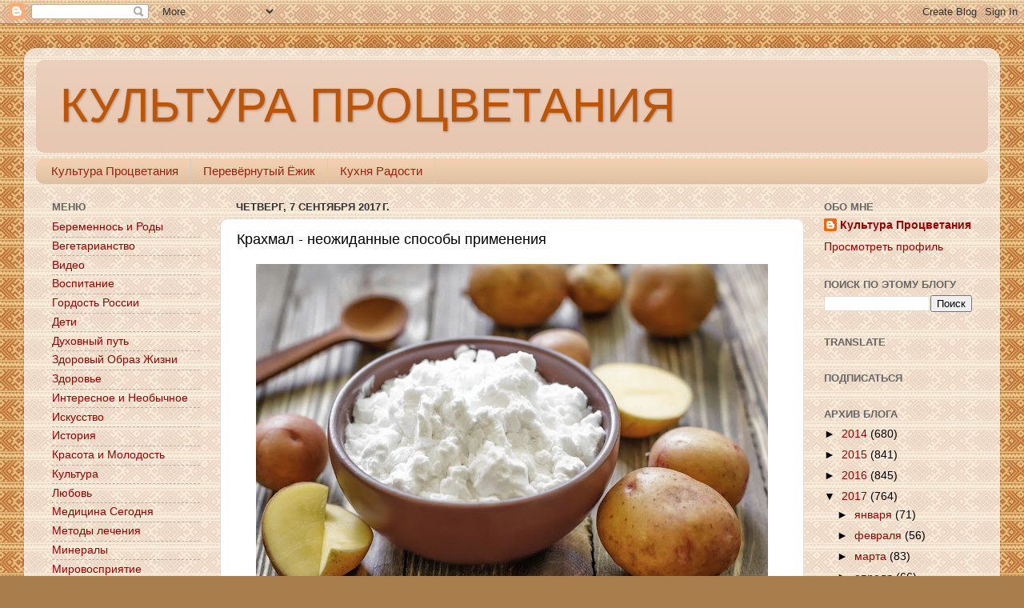

--- FILE ---
content_type: text/html; charset=UTF-8
request_url: https://kultura-prozvetania.blogspot.com/2017/09/blog-post_7.html
body_size: 23242
content:
<!DOCTYPE html>
<html class='v2' dir='ltr' lang='ru'>
<head>
<link href='https://www.blogger.com/static/v1/widgets/335934321-css_bundle_v2.css' rel='stylesheet' type='text/css'/>
<meta content='width=1100' name='viewport'/>
<meta content='text/html; charset=UTF-8' http-equiv='Content-Type'/>
<meta content='blogger' name='generator'/>
<link href='https://kultura-prozvetania.blogspot.com/favicon.ico' rel='icon' type='image/x-icon'/>
<link href='http://kultura-prozvetania.blogspot.com/2017/09/blog-post_7.html' rel='canonical'/>
<link rel="alternate" type="application/atom+xml" title="КУЛЬТУРА ПРОЦВЕТАНИЯ - Atom" href="https://kultura-prozvetania.blogspot.com/feeds/posts/default" />
<link rel="alternate" type="application/rss+xml" title="КУЛЬТУРА ПРОЦВЕТАНИЯ - RSS" href="https://kultura-prozvetania.blogspot.com/feeds/posts/default?alt=rss" />
<link rel="service.post" type="application/atom+xml" title="КУЛЬТУРА ПРОЦВЕТАНИЯ - Atom" href="https://www.blogger.com/feeds/1413757934146224816/posts/default" />

<link rel="alternate" type="application/atom+xml" title="КУЛЬТУРА ПРОЦВЕТАНИЯ - Atom" href="https://kultura-prozvetania.blogspot.com/feeds/4081311991165021147/comments/default" />
<!--Can't find substitution for tag [blog.ieCssRetrofitLinks]-->
<link href='https://blogger.googleusercontent.com/img/b/R29vZ2xl/AVvXsEhtqZkjFkkQHwueCOIalo_YwKxfjh8QPhNVaO20UZ5nQ8JJwTt_A_v1alxV3x7gF7EM7GIv3fzkAVAciNm3X_ECyW9od8Ny5W0TPjYiqixgraDfjtEFaSoyCmMpjU5iWwqjBvBcsnOgn1qS/s640/185902790.jpg' rel='image_src'/>
<meta content='http://kultura-prozvetania.blogspot.com/2017/09/blog-post_7.html' property='og:url'/>
<meta content='Крахмал - неожиданные способы применения' property='og:title'/>
<meta content='      Сегодня этот безвкусный порошок используется очень активно. С его помощью загущают соусы и пудинги, супы и тесто. А какой кисель без к...' property='og:description'/>
<meta content='https://blogger.googleusercontent.com/img/b/R29vZ2xl/AVvXsEhtqZkjFkkQHwueCOIalo_YwKxfjh8QPhNVaO20UZ5nQ8JJwTt_A_v1alxV3x7gF7EM7GIv3fzkAVAciNm3X_ECyW9od8Ny5W0TPjYiqixgraDfjtEFaSoyCmMpjU5iWwqjBvBcsnOgn1qS/w1200-h630-p-k-no-nu/185902790.jpg' property='og:image'/>
<title>КУЛЬТУРА ПРОЦВЕТАНИЯ: Крахмал - неожиданные способы применения</title>
<style id='page-skin-1' type='text/css'><!--
/*-----------------------------------------------
Blogger Template Style
Name:     Picture Window
Designer: Blogger
URL:      www.blogger.com
----------------------------------------------- */
/* Content
----------------------------------------------- */
body {
font: normal normal 15px Arial, Tahoma, Helvetica, FreeSans, sans-serif;
color: #000000;
background: #aa7e4c url(//4.bp.blogspot.com/-er4cKtOXrzA/VWYFAUQWghI/AAAAAAAAApU/53ikUWTVR3g/s0/headline%25D0%25BF.jpg) repeat scroll top left;
}
html body .region-inner {
min-width: 0;
max-width: 100%;
width: auto;
}
.content-outer {
font-size: 90%;
}
a:link {
text-decoration:none;
color: #990000;
}
a:visited {
text-decoration:none;
color: #990000;
}
a:hover {
text-decoration:underline;
color: #cc4411;
}
.content-outer {
background: transparent url(//www.blogblog.com/1kt/transparent/white80.png) repeat scroll top left;
-moz-border-radius: 15px;
-webkit-border-radius: 15px;
-goog-ms-border-radius: 15px;
border-radius: 15px;
-moz-box-shadow: 0 0 3px rgba(0, 0, 0, .15);
-webkit-box-shadow: 0 0 3px rgba(0, 0, 0, .15);
-goog-ms-box-shadow: 0 0 3px rgba(0, 0, 0, .15);
box-shadow: 0 0 3px rgba(0, 0, 0, .15);
margin: 30px auto;
}
.content-inner {
padding: 15px;
}
/* Header
----------------------------------------------- */
.header-outer {
background: #e7c7b1 url(//www.blogblog.com/1kt/transparent/header_gradient_shade.png) repeat-x scroll top left;
_background-image: none;
color: #bf5500;
-moz-border-radius: 10px;
-webkit-border-radius: 10px;
-goog-ms-border-radius: 10px;
border-radius: 10px;
}
.Header img, .Header #header-inner {
-moz-border-radius: 10px;
-webkit-border-radius: 10px;
-goog-ms-border-radius: 10px;
border-radius: 10px;
}
.header-inner .Header .titlewrapper,
.header-inner .Header .descriptionwrapper {
padding-left: 30px;
padding-right: 30px;
}
.Header h1 {
font: normal normal 60px Impact, sans-serif;
text-shadow: 1px 1px 3px rgba(0, 0, 0, 0.3);
}
.Header h1 a {
color: #bf5500;
}
.Header .description {
font-size: 130%;
}
/* Tabs
----------------------------------------------- */
.tabs-inner {
margin: .5em 0 0;
padding: 0;
}
.tabs-inner .section {
margin: 0;
}
.tabs-inner .widget ul {
padding: 0;
background: #f2d0af url(//www.blogblog.com/1kt/transparent/tabs_gradient_shade.png) repeat scroll bottom;
-moz-border-radius: 10px;
-webkit-border-radius: 10px;
-goog-ms-border-radius: 10px;
border-radius: 10px;
}
.tabs-inner .widget li {
border: none;
}
.tabs-inner .widget li a {
display: inline-block;
padding: .5em 1em;
margin-right: 0;
color: #992211;
font: normal normal 15px Arial, Tahoma, Helvetica, FreeSans, sans-serif;
-moz-border-radius: 0 0 0 0;
-webkit-border-top-left-radius: 0;
-webkit-border-top-right-radius: 0;
-goog-ms-border-radius: 0 0 0 0;
border-radius: 0 0 0 0;
background: transparent none no-repeat scroll top left;
border-right: 1px solid #cccccc;
}
.tabs-inner .widget li:first-child a {
padding-left: 1.25em;
-moz-border-radius-topleft: 10px;
-moz-border-radius-bottomleft: 10px;
-webkit-border-top-left-radius: 10px;
-webkit-border-bottom-left-radius: 10px;
-goog-ms-border-top-left-radius: 10px;
-goog-ms-border-bottom-left-radius: 10px;
border-top-left-radius: 10px;
border-bottom-left-radius: 10px;
}
.tabs-inner .widget li.selected a,
.tabs-inner .widget li a:hover {
position: relative;
z-index: 1;
background: #ffedda url(//www.blogblog.com/1kt/transparent/tabs_gradient_shade.png) repeat scroll bottom;
color: #000000;
-moz-box-shadow: 0 0 0 rgba(0, 0, 0, .15);
-webkit-box-shadow: 0 0 0 rgba(0, 0, 0, .15);
-goog-ms-box-shadow: 0 0 0 rgba(0, 0, 0, .15);
box-shadow: 0 0 0 rgba(0, 0, 0, .15);
}
/* Headings
----------------------------------------------- */
h2 {
font: bold normal 13px Arial, Tahoma, Helvetica, FreeSans, sans-serif;
text-transform: uppercase;
color: #666666;
margin: .5em 0;
}
/* Main
----------------------------------------------- */
.main-outer {
background: transparent none repeat scroll top center;
-moz-border-radius: 0 0 0 0;
-webkit-border-top-left-radius: 0;
-webkit-border-top-right-radius: 0;
-webkit-border-bottom-left-radius: 0;
-webkit-border-bottom-right-radius: 0;
-goog-ms-border-radius: 0 0 0 0;
border-radius: 0 0 0 0;
-moz-box-shadow: 0 0 0 rgba(0, 0, 0, .15);
-webkit-box-shadow: 0 0 0 rgba(0, 0, 0, .15);
-goog-ms-box-shadow: 0 0 0 rgba(0, 0, 0, .15);
box-shadow: 0 0 0 rgba(0, 0, 0, .15);
}
.main-inner {
padding: 15px 5px 20px;
}
.main-inner .column-center-inner {
padding: 0 0;
}
.main-inner .column-left-inner {
padding-left: 0;
}
.main-inner .column-right-inner {
padding-right: 0;
}
/* Posts
----------------------------------------------- */
h3.post-title {
margin: 0;
font: normal normal 18px Arial, Tahoma, Helvetica, FreeSans, sans-serif;
}
.comments h4 {
margin: 1em 0 0;
font: normal normal 18px Arial, Tahoma, Helvetica, FreeSans, sans-serif;
}
.date-header span {
color: #333333;
}
.post-outer {
background-color: #ffffff;
border: solid 1px #dddddd;
-moz-border-radius: 10px;
-webkit-border-radius: 10px;
border-radius: 10px;
-goog-ms-border-radius: 10px;
padding: 15px 20px;
margin: 0 -20px 20px;
}
.post-body {
line-height: 1.4;
font-size: 110%;
position: relative;
}
.post-header {
margin: 0 0 1.5em;
color: #999999;
line-height: 1.6;
}
.post-footer {
margin: .5em 0 0;
color: #999999;
line-height: 1.6;
}
#blog-pager {
font-size: 140%
}
#comments .comment-author {
padding-top: 1.5em;
border-top: dashed 1px #ccc;
border-top: dashed 1px rgba(128, 128, 128, .5);
background-position: 0 1.5em;
}
#comments .comment-author:first-child {
padding-top: 0;
border-top: none;
}
.avatar-image-container {
margin: .2em 0 0;
}
/* Comments
----------------------------------------------- */
.comments .comments-content .icon.blog-author {
background-repeat: no-repeat;
background-image: url([data-uri]);
}
.comments .comments-content .loadmore a {
border-top: 1px solid #cc4411;
border-bottom: 1px solid #cc4411;
}
.comments .continue {
border-top: 2px solid #cc4411;
}
/* Widgets
----------------------------------------------- */
.widget ul, .widget #ArchiveList ul.flat {
padding: 0;
list-style: none;
}
.widget ul li, .widget #ArchiveList ul.flat li {
border-top: dashed 1px #ccc;
border-top: dashed 1px rgba(128, 128, 128, .5);
}
.widget ul li:first-child, .widget #ArchiveList ul.flat li:first-child {
border-top: none;
}
.widget .post-body ul {
list-style: disc;
}
.widget .post-body ul li {
border: none;
}
/* Footer
----------------------------------------------- */
.footer-outer {
color:#fce5cd;
background: transparent url(//www.blogblog.com/1kt/transparent/black50.png) repeat scroll top left;
-moz-border-radius: 10px 10px 10px 10px;
-webkit-border-top-left-radius: 10px;
-webkit-border-top-right-radius: 10px;
-webkit-border-bottom-left-radius: 10px;
-webkit-border-bottom-right-radius: 10px;
-goog-ms-border-radius: 10px 10px 10px 10px;
border-radius: 10px 10px 10px 10px;
-moz-box-shadow: 0 0 0 rgba(0, 0, 0, .15);
-webkit-box-shadow: 0 0 0 rgba(0, 0, 0, .15);
-goog-ms-box-shadow: 0 0 0 rgba(0, 0, 0, .15);
box-shadow: 0 0 0 rgba(0, 0, 0, .15);
}
.footer-inner {
padding: 10px 5px 20px;
}
.footer-outer a {
color: #ffffdd;
}
.footer-outer a:visited {
color: #cccc99;
}
.footer-outer a:hover {
color: #ffffff;
}
.footer-outer .widget h2 {
color: #bbbbbb;
}
/* Mobile
----------------------------------------------- */
html body.mobile {
height: auto;
}
html body.mobile {
min-height: 480px;
background-size: 100% auto;
}
.mobile .body-fauxcolumn-outer {
background: transparent none repeat scroll top left;
}
html .mobile .mobile-date-outer, html .mobile .blog-pager {
border-bottom: none;
background: transparent none repeat scroll top center;
margin-bottom: 10px;
}
.mobile .date-outer {
background: transparent none repeat scroll top center;
}
.mobile .header-outer, .mobile .main-outer,
.mobile .post-outer, .mobile .footer-outer {
-moz-border-radius: 0;
-webkit-border-radius: 0;
-goog-ms-border-radius: 0;
border-radius: 0;
}
.mobile .content-outer,
.mobile .main-outer,
.mobile .post-outer {
background: inherit;
border: none;
}
.mobile .content-outer {
font-size: 100%;
}
.mobile-link-button {
background-color: #990000;
}
.mobile-link-button a:link, .mobile-link-button a:visited {
color: #ffffff;
}
.mobile-index-contents {
color: #000000;
}
.mobile .tabs-inner .PageList .widget-content {
background: #ffedda url(//www.blogblog.com/1kt/transparent/tabs_gradient_shade.png) repeat scroll bottom;
color: #000000;
}
.mobile .tabs-inner .PageList .widget-content .pagelist-arrow {
border-left: 1px solid #cccccc;
}

--></style>
<style id='template-skin-1' type='text/css'><!--
body {
min-width: 1220px;
}
.content-outer, .content-fauxcolumn-outer, .region-inner {
min-width: 1220px;
max-width: 1220px;
_width: 1220px;
}
.main-inner .columns {
padding-left: 230px;
padding-right: 230px;
}
.main-inner .fauxcolumn-center-outer {
left: 230px;
right: 230px;
/* IE6 does not respect left and right together */
_width: expression(this.parentNode.offsetWidth -
parseInt("230px") -
parseInt("230px") + 'px');
}
.main-inner .fauxcolumn-left-outer {
width: 230px;
}
.main-inner .fauxcolumn-right-outer {
width: 230px;
}
.main-inner .column-left-outer {
width: 230px;
right: 100%;
margin-left: -230px;
}
.main-inner .column-right-outer {
width: 230px;
margin-right: -230px;
}
#layout {
min-width: 0;
}
#layout .content-outer {
min-width: 0;
width: 800px;
}
#layout .region-inner {
min-width: 0;
width: auto;
}
body#layout div.add_widget {
padding: 8px;
}
body#layout div.add_widget a {
margin-left: 32px;
}
--></style>
<style>
    body {background-image:url(\/\/4.bp.blogspot.com\/-er4cKtOXrzA\/VWYFAUQWghI\/AAAAAAAAApU\/53ikUWTVR3g\/s0\/headline%25D0%25BF.jpg);}
    
@media (max-width: 200px) { body {background-image:url(\/\/4.bp.blogspot.com\/-er4cKtOXrzA\/VWYFAUQWghI\/AAAAAAAAApU\/53ikUWTVR3g\/w200\/headline%25D0%25BF.jpg);}}
@media (max-width: 400px) and (min-width: 201px) { body {background-image:url(\/\/4.bp.blogspot.com\/-er4cKtOXrzA\/VWYFAUQWghI\/AAAAAAAAApU\/53ikUWTVR3g\/w400\/headline%25D0%25BF.jpg);}}
@media (max-width: 800px) and (min-width: 401px) { body {background-image:url(\/\/4.bp.blogspot.com\/-er4cKtOXrzA\/VWYFAUQWghI\/AAAAAAAAApU\/53ikUWTVR3g\/w800\/headline%25D0%25BF.jpg);}}
@media (max-width: 1200px) and (min-width: 801px) { body {background-image:url(\/\/4.bp.blogspot.com\/-er4cKtOXrzA\/VWYFAUQWghI\/AAAAAAAAApU\/53ikUWTVR3g\/w1200\/headline%25D0%25BF.jpg);}}
/* Last tag covers anything over one higher than the previous max-size cap. */
@media (min-width: 1201px) { body {background-image:url(\/\/4.bp.blogspot.com\/-er4cKtOXrzA\/VWYFAUQWghI\/AAAAAAAAApU\/53ikUWTVR3g\/w1600\/headline%25D0%25BF.jpg);}}
  </style>
<link href='https://www.blogger.com/dyn-css/authorization.css?targetBlogID=1413757934146224816&amp;zx=79c94c04-9cb5-4bca-ba09-a4025d55a234' media='none' onload='if(media!=&#39;all&#39;)media=&#39;all&#39;' rel='stylesheet'/><noscript><link href='https://www.blogger.com/dyn-css/authorization.css?targetBlogID=1413757934146224816&amp;zx=79c94c04-9cb5-4bca-ba09-a4025d55a234' rel='stylesheet'/></noscript>
<meta name='google-adsense-platform-account' content='ca-host-pub-1556223355139109'/>
<meta name='google-adsense-platform-domain' content='blogspot.com'/>

<!-- data-ad-client=ca-pub-8989044268305219 -->

</head>
<body class='loading variant-shade'>
<div class='navbar section' id='navbar' name='Панель навигации'><div class='widget Navbar' data-version='1' id='Navbar1'><script type="text/javascript">
    function setAttributeOnload(object, attribute, val) {
      if(window.addEventListener) {
        window.addEventListener('load',
          function(){ object[attribute] = val; }, false);
      } else {
        window.attachEvent('onload', function(){ object[attribute] = val; });
      }
    }
  </script>
<div id="navbar-iframe-container"></div>
<script type="text/javascript" src="https://apis.google.com/js/platform.js"></script>
<script type="text/javascript">
      gapi.load("gapi.iframes:gapi.iframes.style.bubble", function() {
        if (gapi.iframes && gapi.iframes.getContext) {
          gapi.iframes.getContext().openChild({
              url: 'https://www.blogger.com/navbar/1413757934146224816?po\x3d4081311991165021147\x26origin\x3dhttps://kultura-prozvetania.blogspot.com',
              where: document.getElementById("navbar-iframe-container"),
              id: "navbar-iframe"
          });
        }
      });
    </script><script type="text/javascript">
(function() {
var script = document.createElement('script');
script.type = 'text/javascript';
script.src = '//pagead2.googlesyndication.com/pagead/js/google_top_exp.js';
var head = document.getElementsByTagName('head')[0];
if (head) {
head.appendChild(script);
}})();
</script>
</div></div>
<div class='body-fauxcolumns'>
<div class='fauxcolumn-outer body-fauxcolumn-outer'>
<div class='cap-top'>
<div class='cap-left'></div>
<div class='cap-right'></div>
</div>
<div class='fauxborder-left'>
<div class='fauxborder-right'></div>
<div class='fauxcolumn-inner'>
</div>
</div>
<div class='cap-bottom'>
<div class='cap-left'></div>
<div class='cap-right'></div>
</div>
</div>
</div>
<div class='content'>
<div class='content-fauxcolumns'>
<div class='fauxcolumn-outer content-fauxcolumn-outer'>
<div class='cap-top'>
<div class='cap-left'></div>
<div class='cap-right'></div>
</div>
<div class='fauxborder-left'>
<div class='fauxborder-right'></div>
<div class='fauxcolumn-inner'>
</div>
</div>
<div class='cap-bottom'>
<div class='cap-left'></div>
<div class='cap-right'></div>
</div>
</div>
</div>
<div class='content-outer'>
<div class='content-cap-top cap-top'>
<div class='cap-left'></div>
<div class='cap-right'></div>
</div>
<div class='fauxborder-left content-fauxborder-left'>
<div class='fauxborder-right content-fauxborder-right'></div>
<div class='content-inner'>
<header>
<div class='header-outer'>
<div class='header-cap-top cap-top'>
<div class='cap-left'></div>
<div class='cap-right'></div>
</div>
<div class='fauxborder-left header-fauxborder-left'>
<div class='fauxborder-right header-fauxborder-right'></div>
<div class='region-inner header-inner'>
<div class='header section' id='header' name='Заголовок'><div class='widget Header' data-version='1' id='Header1'>
<div id='header-inner'>
<div class='titlewrapper'>
<h1 class='title'>
<a href='https://kultura-prozvetania.blogspot.com/'>
КУЛЬТУРА ПРОЦВЕТАНИЯ
</a>
</h1>
</div>
<div class='descriptionwrapper'>
<p class='description'><span>
</span></p>
</div>
</div>
</div></div>
</div>
</div>
<div class='header-cap-bottom cap-bottom'>
<div class='cap-left'></div>
<div class='cap-right'></div>
</div>
</div>
</header>
<div class='tabs-outer'>
<div class='tabs-cap-top cap-top'>
<div class='cap-left'></div>
<div class='cap-right'></div>
</div>
<div class='fauxborder-left tabs-fauxborder-left'>
<div class='fauxborder-right tabs-fauxborder-right'></div>
<div class='region-inner tabs-inner'>
<div class='tabs section' id='crosscol' name='Поперечный столбец'><div class='widget PageList' data-version='1' id='PageList1'>
<div class='widget-content'>
<ul>
<li>
<a href='https://kultura-prozvetania.blogspot.com/'>Культура Процветания</a>
</li>
<li>
<a href='http://perevernut.blogspot.ru/'>Перевёрнутый Ёжик</a>
</li>
<li>
<a href='http://kuhnia-radosti.blogspot.ru/'>Кухня Радости</a>
</li>
</ul>
<div class='clear'></div>
</div>
</div></div>
<div class='tabs no-items section' id='crosscol-overflow' name='Cross-Column 2'></div>
</div>
</div>
<div class='tabs-cap-bottom cap-bottom'>
<div class='cap-left'></div>
<div class='cap-right'></div>
</div>
</div>
<div class='main-outer'>
<div class='main-cap-top cap-top'>
<div class='cap-left'></div>
<div class='cap-right'></div>
</div>
<div class='fauxborder-left main-fauxborder-left'>
<div class='fauxborder-right main-fauxborder-right'></div>
<div class='region-inner main-inner'>
<div class='columns fauxcolumns'>
<div class='fauxcolumn-outer fauxcolumn-center-outer'>
<div class='cap-top'>
<div class='cap-left'></div>
<div class='cap-right'></div>
</div>
<div class='fauxborder-left'>
<div class='fauxborder-right'></div>
<div class='fauxcolumn-inner'>
</div>
</div>
<div class='cap-bottom'>
<div class='cap-left'></div>
<div class='cap-right'></div>
</div>
</div>
<div class='fauxcolumn-outer fauxcolumn-left-outer'>
<div class='cap-top'>
<div class='cap-left'></div>
<div class='cap-right'></div>
</div>
<div class='fauxborder-left'>
<div class='fauxborder-right'></div>
<div class='fauxcolumn-inner'>
</div>
</div>
<div class='cap-bottom'>
<div class='cap-left'></div>
<div class='cap-right'></div>
</div>
</div>
<div class='fauxcolumn-outer fauxcolumn-right-outer'>
<div class='cap-top'>
<div class='cap-left'></div>
<div class='cap-right'></div>
</div>
<div class='fauxborder-left'>
<div class='fauxborder-right'></div>
<div class='fauxcolumn-inner'>
</div>
</div>
<div class='cap-bottom'>
<div class='cap-left'></div>
<div class='cap-right'></div>
</div>
</div>
<!-- corrects IE6 width calculation -->
<div class='columns-inner'>
<div class='column-center-outer'>
<div class='column-center-inner'>
<div class='main section' id='main' name='Основной'><div class='widget Blog' data-version='1' id='Blog1'>
<div class='blog-posts hfeed'>
<!--Can't find substitution for tag [defaultAdStart]-->

          <div class="date-outer">
        
<h2 class='date-header'><span>четверг, 7 сентября 2017&#8239;г.</span></h2>

          <div class="date-posts">
        
<div class='post-outer'>
<div class='post hentry uncustomized-post-template' itemprop='blogPost' itemscope='itemscope' itemtype='http://schema.org/BlogPosting'>
<meta content='https://blogger.googleusercontent.com/img/b/R29vZ2xl/AVvXsEhtqZkjFkkQHwueCOIalo_YwKxfjh8QPhNVaO20UZ5nQ8JJwTt_A_v1alxV3x7gF7EM7GIv3fzkAVAciNm3X_ECyW9od8Ny5W0TPjYiqixgraDfjtEFaSoyCmMpjU5iWwqjBvBcsnOgn1qS/s640/185902790.jpg' itemprop='image_url'/>
<meta content='1413757934146224816' itemprop='blogId'/>
<meta content='4081311991165021147' itemprop='postId'/>
<a name='4081311991165021147'></a>
<h3 class='post-title entry-title' itemprop='name'>
Крахмал - неожиданные способы применения
</h3>
<div class='post-header'>
<div class='post-header-line-1'></div>
</div>
<div class='post-body entry-content' id='post-body-4081311991165021147' itemprop='description articleBody'>
<div dir="ltr" style="text-align: left;" trbidi="on">
<div style="box-sizing: border-box; margin-bottom: 25px; text-align: justify;">
<div class="separator" style="clear: both; text-align: center;">
<a href="https://blogger.googleusercontent.com/img/b/R29vZ2xl/AVvXsEhtqZkjFkkQHwueCOIalo_YwKxfjh8QPhNVaO20UZ5nQ8JJwTt_A_v1alxV3x7gF7EM7GIv3fzkAVAciNm3X_ECyW9od8Ny5W0TPjYiqixgraDfjtEFaSoyCmMpjU5iWwqjBvBcsnOgn1qS/s1600/185902790.jpg" imageanchor="1" style="margin-left: 1em; margin-right: 1em;"><img border="0" data-original-height="1067" data-original-width="1600" height="426" src="https://blogger.googleusercontent.com/img/b/R29vZ2xl/AVvXsEhtqZkjFkkQHwueCOIalo_YwKxfjh8QPhNVaO20UZ5nQ8JJwTt_A_v1alxV3x7gF7EM7GIv3fzkAVAciNm3X_ECyW9od8Ny5W0TPjYiqixgraDfjtEFaSoyCmMpjU5iWwqjBvBcsnOgn1qS/s640/185902790.jpg" width="640" /></a></div>
<span style="background-color: white; font-family: &quot;arial&quot; , &quot;helvetica&quot; , sans-serif;"><br /></span>
<span style="background-color: white; font-family: &quot;arial&quot; , &quot;helvetica&quot; , sans-serif;"><br /></span>
<span style="background-color: white; font-family: &quot;arial&quot; , &quot;helvetica&quot; , sans-serif;">Сегодня этот безвкусный порошок используется очень активно. С его помощью загущают соусы и пудинги, супы и тесто. А какой кисель без крахмала? Медики утверждают, что картофельный крахмал оказывает благотворное влияние на органы желудочно-кишечного тракта.</span><br />
<a name="more"></a></div>
<div style="box-sizing: border-box; margin-bottom: 25px; text-align: justify;">
<span style="background-color: white; font-family: &quot;arial&quot; , &quot;helvetica&quot; , sans-serif;">Многих удивляет тот факт, что этот продукт также используют для приготовления косметических средств. Одним словом, не стоит недооценивать возможности крахмала. И сегодня мы докажем вам, что использовать его можно не только в пищевой промышленности.</span></div>
<h2 style="box-sizing: border-box; line-height: 1.1; margin-bottom: 10px; margin-top: 25px; text-align: justify;">
<span style="background-color: white; font-family: &quot;arial&quot; , &quot;helvetica&quot; , sans-serif; font-size: small;">1. Ухаживает за кожей лица</span></h2>
<div style="box-sizing: border-box; margin-bottom: 25px;">
</div>
<div style="box-sizing: border-box; margin-bottom: 25px; text-align: justify;">
<span style="background-color: white; font-family: &quot;arial&quot; , &quot;helvetica&quot; , sans-serif;">Сделайте домашнюю маску для жирной кожи. Смешайте 0,5 стакана теплой воды, 2 ст. л. крахмала и немного увлажняющего крема. Нанесите средство на лицо и оставьте на 20 минут. Смывать его нужно большим количеством воды. Применяйте маску 3 раза в неделю.</span></div>
<h2 style="box-sizing: border-box; line-height: 1.1; margin-bottom: 10px; margin-top: 25px; text-align: justify;">
<span style="background-color: white; font-family: &quot;arial&quot; , &quot;helvetica&quot; , sans-serif; font-size: small;">2. Моет стекло</span></h2>
<div style="box-sizing: border-box; margin-bottom: 25px;">
<img alt="" class="size-full wp-image-1977 aligncenter" height="454" src="https://lh3.googleusercontent.com/blogger_img_proxy/AEn0k_tyFdjrXTP5ITrcjKMaJpZYHyl6MsyFS-Htq2tkPRFvfxe-6rGY9WMxr44LS44D0RtsYFNmaOs5Z68RYCCYPYvZTu4V4fQDf1f-rMnw5RJp3d0MIWdz87shSRtKeUM1FA=s0-d" style="border-style: none; box-sizing: border-box; display: block; height: auto; margin: 0px auto; max-width: 100%; text-align: justify; vertical-align: middle;" width="750"></div>
<div style="box-sizing: border-box; margin-bottom: 25px; text-align: justify;">
<span style="background-color: white; font-family: &quot;arial&quot; , &quot;helvetica&quot; , sans-serif;">Для приготовления моющего средства на основе крахмала вам понадобится 1 стакан уксуса, сок половинки лимона, 1 стакан воды и 2 ст. л. крахмала. Смешав ингредиенты, перелейте жидкость в пульверизатор, нанесите на стекло и протрите поверхность.</span></div>
<h2 style="box-sizing: border-box; line-height: 1.1; margin-bottom: 10px; margin-top: 25px; text-align: justify;">
<span style="background-color: white; font-family: &quot;arial&quot; , &quot;helvetica&quot; , sans-serif; font-size: small;">3. Чистит столовое серебро</span></h2>
<div style="box-sizing: border-box; margin-bottom: 25px;">
<img alt="" class="size-full wp-image-1978 aligncenter" height="507" src="https://lh3.googleusercontent.com/blogger_img_proxy/AEn0k_ugHOcYZoXXGB-LGI5Ol8zSWx_6dSiMoLbN0SF3zky1m0bugAkjOXOrdQQrqhyaWgOnUrEYAVY6At2Pp3YeTJaIX5JOPFAGPKno0hLTR-ccMOKWUchZd-_4jajptIlpjg=s0-d" style="border-style: none; box-sizing: border-box; display: block; height: auto; margin: 0px auto; max-width: 100%; text-align: justify; vertical-align: middle;" width="750"></div>
<div style="box-sizing: border-box; margin-bottom: 25px; text-align: justify;">
<span style="background-color: white; font-family: &quot;arial&quot; , &quot;helvetica&quot; , sans-serif;">Ухаживать за столовым серебром особенно тяжело. Облегчить задачу поможет паста домашнего приготовления на основе крахмала. Смешайте 4 ст. л. основного ингредиента с 50 мл воды. Используя салфетку, натрите пастой серебро и подождите, пока средство высохнет.</span></div>
<h2 style="box-sizing: border-box; line-height: 1.1; margin-bottom: 10px; margin-top: 25px; text-align: justify;">
<span style="background-color: white; font-family: &quot;arial&quot; , &quot;helvetica&quot; , sans-serif; font-size: small;">4. Удаляет жирные пятна</span></h2>
<div style="box-sizing: border-box; margin-bottom: 25px;">
</div>
<div style="box-sizing: border-box; margin-bottom: 25px; text-align: justify;">
<span style="background-color: white; font-family: &quot;arial&quot; , &quot;helvetica&quot; , sans-serif;">Если пятно от жирной пищи осталось на одежде или обивке дивана, смело используйте крахмал. Приготовьте специальную чистящую смесь из 50 мл молока и 4 ст. л. крахмала. Смешайте всё до состояния пасты, нанесите на пятно и оставьте на ночь. Когда паста высохнет, удалите ее. Если вы чистите диван, можно пропылесосить его.</span></div>
<h2 style="box-sizing: border-box; line-height: 1.1; margin-bottom: 10px; margin-top: 25px; text-align: justify;">
<span style="background-color: white; font-family: &quot;arial&quot; , &quot;helvetica&quot; , sans-serif; font-size: small;">5. Устраняет неприятный запах</span></h2>
<div style="text-align: justify;">
<span style="background-color: white; font-family: &quot;arial&quot; , &quot;helvetica&quot; , sans-serif;"><br /></span></div>
<div>
<div style="box-sizing: border-box; margin-bottom: 25px; text-align: justify;">
<span style="background-color: white; font-family: &quot;arial&quot; , &quot;helvetica&quot; , sans-serif;">Это касается вашей обуви. Хотите быстро избавиться от неприятного запаха, не покупая дорогих средств? Посыпьте обувь крахмалом и оставьте на ночь. Удалить крахмал утром можно с помощью пылесоса. Эффект потрясающий!</span></div>
<h2 style="box-sizing: border-box; line-height: 1.1; margin-bottom: 10px; margin-top: 25px; text-align: justify;">
<span style="background-color: white; font-family: &quot;arial&quot; , &quot;helvetica&quot; , sans-serif; font-size: small;">6. Упрощает глажку</span></h2>
<div style="box-sizing: border-box; margin-bottom: 25px;">
</div>
<div style="box-sizing: border-box; margin-bottom: 25px; text-align: justify;">
<span style="background-color: white; font-family: &quot;arial&quot; , &quot;helvetica&quot; , sans-serif;">Если вы не очень любите гладить, просто смешайте 2 стакана воды и 1 ч. л. крахмала. Перелейте всё в пульверизатор и опрыскайте одежду перед глажкой.</span></div>
<h2 style="box-sizing: border-box; line-height: 1.1; margin-bottom: 10px; margin-top: 25px; text-align: justify;">
<span style="background-color: white; font-family: &quot;arial&quot; , &quot;helvetica&quot; , sans-serif; font-size: small;">7. Удаляет плесень на книгах</span></h2>
<div style="box-sizing: border-box; margin-bottom: 25px;">
<img alt="" class="size-full wp-image-1982 aligncenter" height="384" src="https://lh3.googleusercontent.com/blogger_img_proxy/AEn0k_u3FGNEv1ISfNb3hKtA4k7zml8xFaea7IfBXJDrqtd5eoHke4ZwBXNrK9Dc770Wuq6JnBLrpFNXExgT3JkUkJTGh2DwDsLAv9izrGJm-7bS-IBnbON09t1gdyf3c5XGcA=s0-d" style="border-style: none; box-sizing: border-box; display: block; height: auto; margin: 0px auto; max-width: 100%; text-align: justify; vertical-align: middle;" width="750"></div>
<div style="box-sizing: border-box; margin-bottom: 25px; text-align: justify;">
<span style="background-color: white; font-family: &quot;arial&quot; , &quot;helvetica&quot; , sans-serif;">Используйте небольшое количество крахмала, чтобы посыпать книги. Он не только поглощает лишнюю влагу, но и устраняет неприятные запахи.</span></div>
<h2 style="box-sizing: border-box; line-height: 1.1; margin-bottom: 10px; margin-top: 25px; text-align: justify;">
<span style="background-color: white; font-family: &quot;arial&quot; , &quot;helvetica&quot; , sans-serif; font-size: small;">8. Чистит одежду</span></h2>
<div style="box-sizing: border-box; margin-bottom: 25px;">
<img alt="" class="size-full wp-image-1983 aligncenter" height="520" src="https://lh3.googleusercontent.com/blogger_img_proxy/AEn0k_ujnlucamVsANUvEIiR_o6YPtpOrq2yYwOhYPeSkK7A46LTinuYPetaFu3j8jtkCVg8Icc4xTbQCn-i7go4zrMNs9OX5dkKAhGaAt0NvTNf0REb3imHkkCVivALiKeN=s0-d" style="border-style: none; box-sizing: border-box; display: block; height: auto; margin: 0px auto; max-width: 100%; text-align: justify; vertical-align: middle;" width="750"></div>
<div style="box-sizing: border-box; margin-bottom: 25px; text-align: justify;">
<span style="background-color: white; font-family: &quot;arial&quot; , &quot;helvetica&quot; , sans-serif;">И делает это лучше, чем специальные средства в химчистке. Возьмите пластиковый пакет и положите в него вещь, которую нужно почистить. Высыпьте в пакет 2 стакана крахмала. Завяжите пакет и хорошенько встряхните его несколько раз. Когда крахмал равномерно распределился по ткани, оставьте пакет с одеждой на ночь. Проверьте вещи на следующий день: они будут чистыми.</span></div>
<h2 style="box-sizing: border-box; line-height: 1.1; margin-bottom: 10px; margin-top: 25px; text-align: justify;">
<span style="background-color: white; font-family: &quot;arial&quot; , &quot;helvetica&quot; , sans-serif; font-size: small;">9. Развязывает узлы</span></h2>
<div style="box-sizing: border-box; margin-bottom: 25px;">
<img alt="" class="size-full wp-image-1984 aligncenter" height="505" src="https://lh3.googleusercontent.com/blogger_img_proxy/AEn0k_uYCBQMXEcRPqJBS8c20ZiIsRZ8CusHXjDMJj1DNyj8TumCcYtnzAMtk7tlLyWcsE_8KlHkRt4ChK54fgt0oHI_kCqaF7NdVx5ckInvo3bPv9JJYQuR4tsjFwlYM00qttE=s0-d" style="border-style: none; box-sizing: border-box; display: block; height: auto; margin: 0px auto; max-width: 100%; text-align: justify; vertical-align: middle;" width="750"></div>
<div style="box-sizing: border-box; margin-bottom: 25px; text-align: justify;">
<span style="background-color: white; font-family: &quot;arial&quot; , &quot;helvetica&quot; , sans-serif;">Затянули слишком сильный узел и не можете развязать его? Посыпьте его небольшим количеством крахмала. Вот увидите, развязать его будет проще. Да и времени вы потратите куда меньше.</span></div>
<h2 style="box-sizing: border-box; line-height: 1.1; margin-bottom: 10px; margin-top: 25px; text-align: justify;">
<span style="background-color: white; font-family: &quot;arial&quot; , &quot;helvetica&quot; , sans-serif; font-size: small;">10. Чистит обивку&nbsp;</span></h2>
<div style="box-sizing: border-box; margin-bottom: 25px;">
</div>
<div style="box-sizing: border-box; margin-bottom: 25px; text-align: justify;">
<span style="background-color: white; font-family: &quot;arial&quot; , &quot;helvetica&quot; , sans-serif;">Чтобы мебель всегда выглядела как новая, ее нужно регулярно чистить. Для этого смешайте 1 стакан воды с 1 ст. л. крахмала. Нанесите смесь на ткань и просто протрите.</span></div>
<div style="box-sizing: border-box; margin-bottom: 25px; text-align: justify;">
<span style="background-color: white; font-family: &quot;arial&quot; , &quot;helvetica&quot; , sans-serif;">Как видите, картофельный крахмал готов удивлять. Сегодня вы можете смело использовать его как в процессе готовки, так и для решения мелких бытовых задач. Разве это не повод покупать больше этого продукта?</span></div>
<div style="box-sizing: border-box; margin-bottom: 25px; text-align: justify;">
<a href="http://interesnovsem.info/2017/07/14/sosedka-pokupaet-krahmal-paketami-kogda-uznala-kak-ona-ego-ispolzuet-vydelila-tseluyu-polku/"><span style="background-color: white; color: #990000; font-family: &quot;arial&quot; , &quot;helvetica&quot; , sans-serif;">interesnovsem.info</span></a></div>
</div>
</div>
<div style='clear: both;'></div>
</div>
<div class='post-footer'>
<div class='post-footer-line post-footer-line-1'>
<span class='post-author vcard'>
</span>
<span class='post-timestamp'>
</span>
<span class='reaction-buttons'>
</span>
<span class='star-ratings'>
</span>
<span class='post-comment-link'>
</span>
<span class='post-backlinks post-comment-link'>
</span>
<span class='post-icons'>
<span class='item-action'>
<a href='https://www.blogger.com/email-post/1413757934146224816/4081311991165021147' title='Отправить сообщение по электронной почте'>
<img alt="" class="icon-action" height="13" src="//img1.blogblog.com/img/icon18_email.gif" width="18">
</a>
</span>
<span class='item-control blog-admin pid-929665598'>
<a href='https://www.blogger.com/post-edit.g?blogID=1413757934146224816&postID=4081311991165021147&from=pencil' title='Изменить сообщение'>
<img alt="" class="icon-action" height="18" src="//img2.blogblog.com/img/icon18_edit_allbkg.gif" width="18">
</a>
</span>
</span>
<div class='post-share-buttons goog-inline-block'>
<a class='goog-inline-block share-button sb-email' href='https://www.blogger.com/share-post.g?blogID=1413757934146224816&postID=4081311991165021147&target=email' target='_blank' title='Отправить по электронной почте'><span class='share-button-link-text'>Отправить по электронной почте</span></a><a class='goog-inline-block share-button sb-blog' href='https://www.blogger.com/share-post.g?blogID=1413757934146224816&postID=4081311991165021147&target=blog' onclick='window.open(this.href, "_blank", "height=270,width=475"); return false;' target='_blank' title='Написать об этом в блоге'><span class='share-button-link-text'>Написать об этом в блоге</span></a><a class='goog-inline-block share-button sb-twitter' href='https://www.blogger.com/share-post.g?blogID=1413757934146224816&postID=4081311991165021147&target=twitter' target='_blank' title='Поделиться в X'><span class='share-button-link-text'>Поделиться в X</span></a><a class='goog-inline-block share-button sb-facebook' href='https://www.blogger.com/share-post.g?blogID=1413757934146224816&postID=4081311991165021147&target=facebook' onclick='window.open(this.href, "_blank", "height=430,width=640"); return false;' target='_blank' title='Опубликовать в Facebook'><span class='share-button-link-text'>Опубликовать в Facebook</span></a><a class='goog-inline-block share-button sb-pinterest' href='https://www.blogger.com/share-post.g?blogID=1413757934146224816&postID=4081311991165021147&target=pinterest' target='_blank' title='Поделиться в Pinterest'><span class='share-button-link-text'>Поделиться в Pinterest</span></a>
</div>
</div>
<div class='post-footer-line post-footer-line-2'>
<span class='post-labels'>
Ярлыки:
<a href='https://kultura-prozvetania.blogspot.com/search/label/%D0%A0%D0%B0%D0%B7%D0%BD%D0%BE%D0%B5%20%D0%B8%20%D0%9F%D0%BE%D0%BB%D0%B5%D0%B7%D0%BD%D0%BE%D0%B5' rel='tag'>Разное и Полезное</a>,
<a href='https://kultura-prozvetania.blogspot.com/search/label/%D0%A7%D0%B8%D1%81%D1%82%D0%BE%D1%82%D0%B0%20%D0%B8%20%D0%93%D0%B8%D0%B3%D0%B8%D0%B5%D0%BD%D0%B0' rel='tag'>Чистота и Гигиена</a>
</span>
</div>
<div class='post-footer-line post-footer-line-3'>
<span class='post-location'>
</span>
</div>
</div>
</div>
<div class='comments' id='comments'>
<a name='comments'></a>
<h4>Комментариев нет:</h4>
<div id='Blog1_comments-block-wrapper'>
<dl class='avatar-comment-indent' id='comments-block'>
</dl>
</div>
<p class='comment-footer'>
<div class='comment-form'>
<a name='comment-form'></a>
<h4 id='comment-post-message'>Отправить комментарий</h4>
<p>
</p>
<a href='https://www.blogger.com/comment/frame/1413757934146224816?po=4081311991165021147&hl=ru&saa=85391&origin=https://kultura-prozvetania.blogspot.com' id='comment-editor-src'></a>
<iframe allowtransparency='true' class='blogger-iframe-colorize blogger-comment-from-post' frameborder='0' height='410px' id='comment-editor' name='comment-editor' src='' width='100%'></iframe>
<script src='https://www.blogger.com/static/v1/jsbin/2830521187-comment_from_post_iframe.js' type='text/javascript'></script>
<script type='text/javascript'>
      BLOG_CMT_createIframe('https://www.blogger.com/rpc_relay.html');
    </script>
</div>
</p>
</div>
</div>

        </div></div>
      
<!--Can't find substitution for tag [adEnd]-->
</div>
<div class='blog-pager' id='blog-pager'>
<span id='blog-pager-newer-link'>
<a class='blog-pager-newer-link' href='https://kultura-prozvetania.blogspot.com/2017/09/blog-post_80.html' id='Blog1_blog-pager-newer-link' title='Следующее'>Следующее</a>
</span>
<span id='blog-pager-older-link'>
<a class='blog-pager-older-link' href='https://kultura-prozvetania.blogspot.com/2017/09/blog-post_16.html' id='Blog1_blog-pager-older-link' title='Предыдущее'>Предыдущее</a>
</span>
<a class='home-link' href='https://kultura-prozvetania.blogspot.com/'>Главная страница</a>
</div>
<div class='clear'></div>
<div class='post-feeds'>
<div class='feed-links'>
Подписаться на:
<a class='feed-link' href='https://kultura-prozvetania.blogspot.com/feeds/4081311991165021147/comments/default' target='_blank' type='application/atom+xml'>Комментарии к сообщению (Atom)</a>
</div>
</div>
</div><div class='widget HTML' data-version='1' id='HTML6'>
<h2 class='title'>Поделиться с друзьями</h2>
<div class='widget-content'>
<script type="text/javascript">(function() {
      if (window.pluso) {return};
       var d = document, s = d.createElement('script'), g = 'getElementsByTagName';
       s.type = 'text/javascript'; s.charset='UTF-8'; s.async = true;
       s.src = ('https:' == window.location.protocol ? 'https' : 'http')  + '://x.pluso.ru/pluso-x.js';
       var h=d[g]('body')[0];
       h.appendChild(s);
    })();
 </script>
<div class="pluso-engine" pluso-sharer={"buttons":"vkontakte,odnoklassniki,facebook,twitter,google,livejournal,liveinternet,moimir,blogger,email,print,more","style":{"size":"big","shape":"square","theme":"theme05","css":"background:transparent"},"orientation":"horizontal","multiline":false} ></div>
</div>
<div class='clear'></div>
</div></div>
</div>
</div>
<div class='column-left-outer'>
<div class='column-left-inner'>
<aside>
<div class='sidebar section' id='sidebar-left-1'><div class='widget Label' data-version='1' id='Label1'>
<h2>Меню</h2>
<div class='widget-content list-label-widget-content'>
<ul>
<li>
<a dir='ltr' href='https://kultura-prozvetania.blogspot.com/search/label/%D0%91%D0%B5%D1%80%D0%B5%D0%BC%D0%B5%D0%BD%D0%BD%D0%BE%D1%81%D1%8C%20%D0%B8%20%D0%A0%D0%BE%D0%B4%D1%8B'>Беременнось и Роды</a>
</li>
<li>
<a dir='ltr' href='https://kultura-prozvetania.blogspot.com/search/label/%D0%92%D0%B5%D0%B3%D0%B5%D1%82%D0%B0%D1%80%D0%B8%D0%B0%D0%BD%D1%81%D1%82%D0%B2%D0%BE'>Вегетарианство</a>
</li>
<li>
<a dir='ltr' href='https://kultura-prozvetania.blogspot.com/search/label/%D0%92%D0%B8%D0%B4%D0%B5%D0%BE'>Видео</a>
</li>
<li>
<a dir='ltr' href='https://kultura-prozvetania.blogspot.com/search/label/%D0%92%D0%BE%D1%81%D0%BF%D0%B8%D1%82%D0%B0%D0%BD%D0%B8%D0%B5'>Воспитание</a>
</li>
<li>
<a dir='ltr' href='https://kultura-prozvetania.blogspot.com/search/label/%D0%93%D0%BE%D1%80%D0%B4%D0%BE%D1%81%D1%82%D1%8C%20%D0%A0%D0%BE%D1%81%D1%81%D0%B8%D0%B8'>Гордость России</a>
</li>
<li>
<a dir='ltr' href='https://kultura-prozvetania.blogspot.com/search/label/%D0%94%D0%B5%D1%82%D0%B8'>Дети</a>
</li>
<li>
<a dir='ltr' href='https://kultura-prozvetania.blogspot.com/search/label/%D0%94%D1%83%D1%85%D0%BE%D0%B2%D0%BD%D1%8B%D0%B9%20%D0%BF%D1%83%D1%82%D1%8C'>Духовный путь</a>
</li>
<li>
<a dir='ltr' href='https://kultura-prozvetania.blogspot.com/search/label/%D0%97%D0%B4%D0%BE%D1%80%D0%BE%D0%B2%D1%8B%D0%B9%20%D0%9E%D0%B1%D1%80%D0%B0%D0%B7%20%D0%96%D0%B8%D0%B7%D0%BD%D0%B8'>Здоровый Образ Жизни</a>
</li>
<li>
<a dir='ltr' href='https://kultura-prozvetania.blogspot.com/search/label/%D0%97%D0%B4%D0%BE%D1%80%D0%BE%D0%B2%D1%8C%D0%B5'>Здоровье</a>
</li>
<li>
<a dir='ltr' href='https://kultura-prozvetania.blogspot.com/search/label/%D0%98%D0%BD%D1%82%D0%B5%D1%80%D0%B5%D1%81%D0%BD%D0%BE%D0%B5%20%D0%B8%20%D0%9D%D0%B5%D0%BE%D0%B1%D1%8B%D1%87%D0%BD%D0%BE%D0%B5'>Интересное и Необычное</a>
</li>
<li>
<a dir='ltr' href='https://kultura-prozvetania.blogspot.com/search/label/%D0%98%D1%81%D0%BA%D1%83%D1%81%D1%81%D1%82%D0%B2%D0%BE'>Искусство</a>
</li>
<li>
<a dir='ltr' href='https://kultura-prozvetania.blogspot.com/search/label/%D0%98%D1%81%D1%82%D0%BE%D1%80%D0%B8%D1%8F'>История</a>
</li>
<li>
<a dir='ltr' href='https://kultura-prozvetania.blogspot.com/search/label/%D0%9A%D1%80%D0%B0%D1%81%D0%BE%D1%82%D0%B0%20%D0%B8%20%D0%9C%D0%BE%D0%BB%D0%BE%D0%B4%D0%BE%D1%81%D1%82%D1%8C'>Красота и Молодость</a>
</li>
<li>
<a dir='ltr' href='https://kultura-prozvetania.blogspot.com/search/label/%D0%9A%D1%83%D0%BB%D1%8C%D1%82%D1%83%D1%80%D0%B0'>Культура</a>
</li>
<li>
<a dir='ltr' href='https://kultura-prozvetania.blogspot.com/search/label/%D0%9B%D1%8E%D0%B1%D0%BE%D0%B2%D1%8C'>Любовь</a>
</li>
<li>
<a dir='ltr' href='https://kultura-prozvetania.blogspot.com/search/label/%D0%9C%D0%B5%D0%B4%D0%B8%D1%86%D0%B8%D0%BD%D0%B0%20%D0%A1%D0%B5%D0%B3%D0%BE%D0%B4%D0%BD%D1%8F'>Медицина Сегодня</a>
</li>
<li>
<a dir='ltr' href='https://kultura-prozvetania.blogspot.com/search/label/%D0%9C%D0%B5%D1%82%D0%BE%D0%B4%D1%8B%20%D0%BB%D0%B5%D1%87%D0%B5%D0%BD%D0%B8%D1%8F'>Методы лечения</a>
</li>
<li>
<a dir='ltr' href='https://kultura-prozvetania.blogspot.com/search/label/%D0%9C%D0%B8%D0%BD%D0%B5%D1%80%D0%B0%D0%BB%D1%8B'>Минералы</a>
</li>
<li>
<a dir='ltr' href='https://kultura-prozvetania.blogspot.com/search/label/%D0%9C%D0%B8%D1%80%D0%BE%D0%B2%D0%BE%D1%81%D0%BF%D1%80%D0%B8%D1%8F%D1%82%D0%B8%D0%B5'>Мировосприятие</a>
</li>
<li>
<a dir='ltr' href='https://kultura-prozvetania.blogspot.com/search/label/%D0%9C%D0%BE%D0%B4%D0%B0'>Мода</a>
</li>
<li>
<a dir='ltr' href='https://kultura-prozvetania.blogspot.com/search/label/%D0%9C%D1%83%D0%B6%D1%87%D0%B8%D0%BD%D0%B0%20%D0%B8%20%D0%96%D0%B5%D0%BD%D1%89%D0%B8%D0%BD%D0%B0'>Мужчина и Женщина</a>
</li>
<li>
<a dir='ltr' href='https://kultura-prozvetania.blogspot.com/search/label/%D0%9D%D0%B0%D1%80%D0%BE%D0%B4%D0%BD%D1%8B%D0%B5%20%D1%81%D1%80%D0%B5%D0%B4%D1%81%D1%82%D0%B2%D0%B0'>Народные средства</a>
</li>
<li>
<a dir='ltr' href='https://kultura-prozvetania.blogspot.com/search/label/%D0%9D%D0%B0%D1%81%D0%BB%D0%B5%D0%B4%D0%B8%D0%B5%20%D0%BF%D1%80%D0%B5%D0%B4%D0%BA%D0%BE%D0%B2'>Наследие предков</a>
</li>
<li>
<a dir='ltr' href='https://kultura-prozvetania.blogspot.com/search/label/%D0%9D%D0%B5%D0%BF%D0%BE%D0%B7%D0%BD%D0%B0%D0%BD%D0%BD%D0%BE%D0%B5'>Непознанное</a>
</li>
<li>
<a dir='ltr' href='https://kultura-prozvetania.blogspot.com/search/label/%D0%9E%D0%B1%D1%83%D1%81%D1%82%D1%80%D0%BE%D0%B9%D1%81%D1%82%D0%B2%D0%BE%20%D0%91%D1%8B%D1%82%D0%B0'>Обустройство Быта</a>
</li>
<li>
<a dir='ltr' href='https://kultura-prozvetania.blogspot.com/search/label/%D0%9E%D0%B2%D0%BE%D1%89%D0%B8%20%D0%B8%20%D0%9F%D0%BB%D0%BE%D0%B4%D1%8B'>Овощи и Плоды</a>
</li>
<li>
<a dir='ltr' href='https://kultura-prozvetania.blogspot.com/search/label/%D0%9E%D1%87%D0%B8%D1%89%D0%B5%D0%BD%D0%B8%D0%B5%20%D0%9E%D1%80%D0%B3%D0%B0%D0%BD%D0%B8%D0%B7%D0%BC%D0%B0'>Очищение Организма</a>
</li>
<li>
<a dir='ltr' href='https://kultura-prozvetania.blogspot.com/search/label/%D0%9F%D0%B8%D1%82%D0%B0%D0%BD%D0%B8%D0%B5%20%D0%B8%20%D0%9E%D0%B7%D0%B4%D0%BE%D1%80%D0%BE%D0%B2%D0%BB%D0%B5%D0%BD%D0%B8%D0%B5'>Питание и Оздоровление</a>
</li>
<li>
<a dir='ltr' href='https://kultura-prozvetania.blogspot.com/search/label/%D0%9F%D0%BE%D0%BB%D0%B8%D1%82%D0%B8%D0%BA%D0%B0'>Политика</a>
</li>
<li>
<a dir='ltr' href='https://kultura-prozvetania.blogspot.com/search/label/%D0%9F%D1%80%D0%B0%D0%BA%D1%82%D0%B8%D0%BA%D0%B8%20%D0%9E%D0%B7%D0%B4%D0%BE%D1%80%D0%BE%D0%B2%D0%BB%D0%B5%D0%BD%D0%B8%D1%8F'>Практики Оздоровления</a>
</li>
<li>
<a dir='ltr' href='https://kultura-prozvetania.blogspot.com/search/label/%D0%9F%D1%80%D0%B8%D1%80%D0%BE%D0%B4%D0%BD%D0%BE%D0%B5%20%D0%97%D0%B5%D0%BC%D0%BB%D0%B5%D0%B4%D0%B5%D0%BB%D0%B8%D0%B5'>Природное Земледелие</a>
</li>
<li>
<a dir='ltr' href='https://kultura-prozvetania.blogspot.com/search/label/%D0%9F%D1%80%D0%B8%D1%80%D0%BE%D0%B4%D0%BE%D0%92%D0%B5%D0%B4%D0%B5%D0%BD%D0%B8%D0%B5'>ПриродоВедение</a>
</li>
<li>
<a dir='ltr' href='https://kultura-prozvetania.blogspot.com/search/label/%D0%9F%D1%80%D0%BE%D0%B4%D1%83%D0%BA%D1%82%D1%8B%20%D0%9F%D1%87%D0%B5%D0%BB%D0%BE%D0%B2%D0%BE%D0%B4%D1%81%D1%82%D0%B2%D0%B0'>Продукты Пчеловодства</a>
</li>
<li>
<a dir='ltr' href='https://kultura-prozvetania.blogspot.com/search/label/%D0%9F%D1%80%D0%BE%D1%81%D0%B2%D0%B5%D1%82%D0%BB%D0%B5%D0%BD%D0%B8%D0%B5'>Просветление</a>
</li>
<li>
<a dir='ltr' href='https://kultura-prozvetania.blogspot.com/search/label/%D0%9F%D1%81%D0%B8%D1%85%D0%BE%D0%BB%D0%BE%D0%B3%D0%B8%D1%8F'>Психология</a>
</li>
<li>
<a dir='ltr' href='https://kultura-prozvetania.blogspot.com/search/label/%D0%A0%D0%B0%D0%B7%D0%BD%D0%BE%D0%B5%20%D0%B8%20%D0%9F%D0%BE%D0%BB%D0%B5%D0%B7%D0%BD%D0%BE%D0%B5'>Разное и Полезное</a>
</li>
<li>
<a dir='ltr' href='https://kultura-prozvetania.blogspot.com/search/label/%D0%A1%D0%B5%D0%BC%D1%8C%D1%8F'>Семья</a>
</li>
<li>
<a dir='ltr' href='https://kultura-prozvetania.blogspot.com/search/label/%D0%A4%D1%80%D1%83%D0%BA%D1%82%D1%8B%20%D0%B8%20%D1%8F%D0%B3%D0%BE%D0%B4%D1%8B'>Фрукты и ягоды</a>
</li>
<li>
<a dir='ltr' href='https://kultura-prozvetania.blogspot.com/search/label/%D0%A6%D0%B5%D0%BB%D0%B5%D0%B1%D0%BD%D1%8B%D0%B5%20%D0%A2%D1%80%D0%B0%D0%B2%D1%8B'>Целебные Травы</a>
</li>
<li>
<a dir='ltr' href='https://kultura-prozvetania.blogspot.com/search/label/%D0%A7%D0%B8%D1%81%D1%82%D0%BE%D1%82%D0%B0%20%D0%B8%20%D0%93%D0%B8%D0%B3%D0%B8%D0%B5%D0%BD%D0%B0'>Чистота и Гигиена</a>
</li>
<li>
<a dir='ltr' href='https://kultura-prozvetania.blogspot.com/search/label/%D0%AD%D0%BA%D0%BE%D0%BD%D0%BE%D0%BC%D0%B8%D0%BA%D0%B0%20%D0%B8%20%D0%A4%D0%B8%D0%BD%D0%B0%D0%BD%D1%81%D1%8B'>Экономика и Финансы</a>
</li>
</ul>
<div class='clear'></div>
</div>
</div><div class='widget PopularPosts' data-version='1' id='PopularPosts1'>
<h2>Популярные сообщения</h2>
<div class='widget-content popular-posts'>
<ul>
<li>
<div class='item-content'>
<div class='item-thumbnail'>
<a href='https://kultura-prozvetania.blogspot.com/2020/10/blog-post_53.html' target='_blank'>
<img alt='' border='0' src='https://lh3.googleusercontent.com/blogger_img_proxy/AEn0k_tm6eu78eScAzv4SljRdSxv_N5m-UmYJQRyD1yGRnj32SNyajXgid1da-mHpZ5zSNjJdbfAmnpKHwNfG2y8fxOXDu4GGv7G8Gzw9gzzJOSizS868A=w72-h72-n-k-no-nu'/>
</a>
</div>
<div class='item-title'><a href='https://kultura-prozvetania.blogspot.com/2020/10/blog-post_53.html'>Перловая крупа - щедрый источник коллагена, замедляет старение, воздействует на иммунитет..!</a></div>
<div class='item-snippet'>В современном мире, когда учёным стали доступны всевозможные методы исследования, секрет ячменных зёрен, а значит и крупы, был разгадан. В з...</div>
</div>
<div style='clear: both;'></div>
</li>
<li>
<div class='item-content'>
<div class='item-thumbnail'>
<a href='https://kultura-prozvetania.blogspot.com/2014/06/blog-post_3666.html' target='_blank'>
<img alt='' border='0' src='https://blogger.googleusercontent.com/img/b/R29vZ2xl/AVvXsEhkZ_2SwMJzcQNDFEFwNRuL262xBmQE715yvVVHSPqmSG9REUdHPB8YsjqBm5AnPQWy1VgL85BhdtGTIb-3taAaMLo2PdG89xP9Tw0YA-Uqq4zr7YUCRHVCKmaJIMw_hFRGdxhR2bmswhH5/w72-h72-p-k-no-nu/grechnevaya-kasha.jpg'/>
</a>
</div>
<div class='item-title'><a href='https://kultura-prozvetania.blogspot.com/2014/06/blog-post_3666.html'>Гречка - чудо! Энергетическая ценность </a></div>
<div class='item-snippet'>       Гречка относится к одним из самых лучших диетических продуктов. Многие относят гречку к зёрнам, однако это не является верным утвержд...</div>
</div>
<div style='clear: both;'></div>
</li>
<li>
<div class='item-content'>
<div class='item-thumbnail'>
<a href='https://kultura-prozvetania.blogspot.com/2015/09/blog-post_25.html' target='_blank'>
<img alt='' border='0' src='https://blogger.googleusercontent.com/img/b/R29vZ2xl/AVvXsEgt4wIDZaQppDzf3iJ7FVxDi2NoTbuZx4Tb_JsA2Ti_IHjbf8OSM9px2fgSsolicqjkAD6WVZifnj98smfLzE_qz1HXnRj7gEWNtdDFTjKVuh2p26WkR-xn0R-RvceoVDjwDxJ9vemAMRB1/w72-h72-p-k-no-nu/%25D0%25BB%25D0%25B8%25D0%25BC%25D1%2584%25D0%25B0.jpg'/>
</a>
</div>
<div class='item-title'><a href='https://kultura-prozvetania.blogspot.com/2015/09/blog-post_25.html'>Чистим Лимфатическую систему на Раз - Два!</a></div>
<div class='item-snippet'>       Крепкое здоровье &#8211; результат эффективной чистки лимфы!&#160;Лимфатическая система &#8211; важнейшая часть иммунной системы. В её состав входят л...</div>
</div>
<div style='clear: both;'></div>
</li>
<li>
<div class='item-content'>
<div class='item-thumbnail'>
<a href='https://kultura-prozvetania.blogspot.com/2018/01/blog-post_79.html' target='_blank'>
<img alt='' border='0' src='https://blogger.googleusercontent.com/img/b/R29vZ2xl/AVvXsEjoXENjTuPwKjB-KqplJjL4XWq6DETFQ_FGJWTKCAocGNqhFfZGyYTMoU4xBcenPAIF5GfP5wqHlQLbvZiB1aZzVs-F6Nk_VO7JGe1WhPrgPGB59RFFXEjtyBOPzMNKQskySh7oJvv-XbzO/w72-h72-p-k-no-nu/hranenie-semyan-6.jpg.bbe5227b3ed2ea1f89375d8c0d0648e4.jpg'/>
</a>
</div>
<div class='item-title'><a href='https://kultura-prozvetania.blogspot.com/2018/01/blog-post_79.html'>В чём польза семян конопли для похудения?</a></div>
<div class='item-snippet'>        Семена конопли для похудения используются уже очень давно. Семена конопли &#8212; питательная пища, которую можно добавлять в блюда. Семен...</div>
</div>
<div style='clear: both;'></div>
</li>
<li>
<div class='item-content'>
<div class='item-thumbnail'>
<a href='https://kultura-prozvetania.blogspot.com/2015/10/blog-post_44.html' target='_blank'>
<img alt='' border='0' src='https://blogger.googleusercontent.com/img/b/R29vZ2xl/AVvXsEjURRngOXmtzA7SfqGguSW4n9G2DEdVinfs18LqddkBvWvaFbkeP_LoRAyySj36r6D6Jfl9edKFr9qG-pXj5GFK_WkmcISJsUdBxqhlTxweNl9dgMopjMkQkTcH2C_791uPrBMWO3I8CLVXdUHrCPTCKohCcqp3wHErWBN10s_bt0zmL_oV2mF7-92NT4Xr/w72-h72-p-k-no-nu/8cbda7efde0617f21e8821ce439aa812.jpeg'/>
</a>
</div>
<div class='item-title'><a href='https://kultura-prozvetania.blogspot.com/2015/10/blog-post_44.html'>Самые красивые русские избы</a></div>
<div class='item-snippet'>       Один из символов России, которым восторгается, без преувеличения, весь мир, &#8212; это деревянная изба. Действительно, некоторые из них по...</div>
</div>
<div style='clear: both;'></div>
</li>
<li>
<div class='item-content'>
<div class='item-thumbnail'>
<a href='https://kultura-prozvetania.blogspot.com/2015/08/blog-post_72.html' target='_blank'>
<img alt='' border='0' src='https://blogger.googleusercontent.com/img/b/R29vZ2xl/AVvXsEh5L_ezLYRa9n3dqhocA2E-DxFPZfoskmvNBqMdU4DH7LJIwL7NIkiRWxGs56cnwOVTlHRZUNpt-2f7v3-ifkEn1aemunEXx15zOEYCPpvViPyhoDj8WKfQtxFgK7xsOnaeW20kz3Y_F40U/w72-h72-p-k-no-nu/%25D0%25BB%25D0%25B8%25D0%25BC%25D1%2584%25D0%25B0.jpeg'/>
</a>
</div>
<div class='item-title'><a href='https://kultura-prozvetania.blogspot.com/2015/08/blog-post_72.html'>Лимфа &#8212; живая вода нашего организма</a></div>
<div class='item-snippet'>     Лимфатическая система &#8211; одна из самых сложных и хитро устроенных систем человека. Это система вывода ядов из организма, особенно бактер...</div>
</div>
<div style='clear: both;'></div>
</li>
<li>
<div class='item-content'>
<div class='item-thumbnail'>
<a href='https://kultura-prozvetania.blogspot.com/2016/11/blog-post_13.html' target='_blank'>
<img alt='' border='0' src='https://blogger.googleusercontent.com/img/b/R29vZ2xl/AVvXsEiUyo4SZvFFATKNWLz35lTPRsdAhEYI3ytas-sfNee75TYFXXw-kAQB3-7rh26AFowJ1nsPrpsnj5RUD7cpFARoM6S9p_3PUSJOzEPAaLqc-8nPJ9exRFR-vfdYowtobLN67kVe8oe1QGI/w72-h72-p-k-no-nu/214538262057641a20d9e1c3.11498857.jpg'/>
</a>
</div>
<div class='item-title'><a href='https://kultura-prozvetania.blogspot.com/2016/11/blog-post_13.html'>Бронхиальная астма? Семь простых народных средств лечения </a></div>
<div class='item-snippet'>      1. Имбирь   Имбирь &#160;совсем не зря называют &#171;лекарством от тысячи болезней&#187;. Эта уникальная пряность действительно помогает справиться ...</div>
</div>
<div style='clear: both;'></div>
</li>
<li>
<div class='item-content'>
<div class='item-thumbnail'>
<a href='https://kultura-prozvetania.blogspot.com/2019/12/blog-post_26.html' target='_blank'>
<img alt='' border='0' src='https://lh3.googleusercontent.com/blogger_img_proxy/AEn0k_vBWiio81hsMQslaeAHU7I73bOXUc-FeDCE7InKlSfpoNO0_afB_DJZt1lzsZPPfOVtfUBbTE6CMZoEnJqmTTCIN95J_68M2kq-auOBynAsYYWzyA=w72-h72-n-k-no-nu'/>
</a>
</div>
<div class='item-title'><a href='https://kultura-prozvetania.blogspot.com/2019/12/blog-post_26.html'>Отвар герани быстро снимет боль в горле и зубную боль!</a></div>
<div class='item-snippet'>    Отвар герани: 20 грамм листьев залить одним стаканом кипятка и настоять 8 часов, полощут горло три раза в сутки. Как показывает практика...</div>
</div>
<div style='clear: both;'></div>
</li>
<li>
<div class='item-content'>
<div class='item-thumbnail'>
<a href='https://kultura-prozvetania.blogspot.com/2019/08/blog-post_11.html' target='_blank'>
<img alt='' border='0' src='https://lh3.googleusercontent.com/blogger_img_proxy/AEn0k_tG14zaZ-VJdr7_GINvEhvQneboQplUWcSnZCD3GYRksGBgSp0TJ-x1RAb4tKuow0F5cl77lR-LFjJA_3FqRB0h2487Vp8_S7RU4VcteBG6tnWyrQ=w72-h72-n-k-no-nu'/>
</a>
</div>
<div class='item-title'><a href='https://kultura-prozvetania.blogspot.com/2019/08/blog-post_11.html'>Семена льна и чеснок очистят от паразитов ваш организм!</a></div>
<div class='item-snippet'>   Семена льна и сухой чеснок очистят ваш организм от паразитов, которые живут в вашем организме, особенно в кишечнике.  </div>
</div>
<div style='clear: both;'></div>
</li>
<li>
<div class='item-content'>
<div class='item-thumbnail'>
<a href='https://kultura-prozvetania.blogspot.com/2016/04/blog-post_9.html' target='_blank'>
<img alt='' border='0' src='https://blogger.googleusercontent.com/img/b/R29vZ2xl/AVvXsEhHAUQyZEMdEsr1xn04MOOLLnPGBh8Hjg70efgf9G-tFPZcbxGlMc_TTjLWvqorjZ4XvquwxYvzGpWPzsVCFzyxoHZeZ32eDOMzfhvcHeT3QR2wdMvs1QHnIGvBES4dIcZ5TT41uF8_0EOy/w72-h72-p-k-no-nu/%25D1%2580%25D1%258B%25D0%25B1%25D0%25B0.jpg'/>
</a>
</div>
<div class='item-title'><a href='https://kultura-prozvetania.blogspot.com/2016/04/blog-post_9.html'>Употребление рыбы опасно для здоровья!</a></div>
<div class='item-snippet'>     Смертельная опасность с морских глубин&#160;   В наши дни рыба загрязнена токсичными химикатами, которые вызывают рак и дегенерацию мозга. Т...</div>
</div>
<div style='clear: both;'></div>
</li>
</ul>
<div class='clear'></div>
</div>
</div></div>
</aside>
</div>
</div>
<div class='column-right-outer'>
<div class='column-right-inner'>
<aside>
<div class='sidebar section' id='sidebar-right-1'><div class='widget Profile' data-version='1' id='Profile1'>
<h2>Обо мне</h2>
<div class='widget-content'>
<dl class='profile-datablock'>
<dt class='profile-data'>
<a class='profile-name-link g-profile' href='https://www.blogger.com/profile/02051649794475962895' rel='author' style='background-image: url(//www.blogger.com/img/logo-16.png);'>
Культура Процветания
</a>
</dt>
</dl>
<a class='profile-link' href='https://www.blogger.com/profile/02051649794475962895' rel='author'>Просмотреть профиль</a>
<div class='clear'></div>
</div>
</div><div class='widget BlogSearch' data-version='1' id='BlogSearch1'>
<h2 class='title'>Поиск по этому блогу</h2>
<div class='widget-content'>
<div id='BlogSearch1_form'>
<form action='https://kultura-prozvetania.blogspot.com/search' class='gsc-search-box' target='_top'>
<table cellpadding='0' cellspacing='0' class='gsc-search-box'>
<tbody>
<tr>
<td class='gsc-input'>
<input autocomplete='off' class='gsc-input' name='q' size='10' title='search' type='text' value=''/>
</td>
<td class='gsc-search-button'>
<input class='gsc-search-button' title='search' type='submit' value='Поиск'/>
</td>
</tr>
</tbody>
</table>
</form>
</div>
</div>
<div class='clear'></div>
</div><div class='widget Translate' data-version='1' id='Translate1'>
<h2 class='title'>Translate</h2>
<div id='google_translate_element'></div>
<script>
    function googleTranslateElementInit() {
      new google.translate.TranslateElement({
        pageLanguage: 'ru',
        autoDisplay: 'true',
        layout: google.translate.TranslateElement.InlineLayout.VERTICAL
      }, 'google_translate_element');
    }
  </script>
<script src='//translate.google.com/translate_a/element.js?cb=googleTranslateElementInit'></script>
<div class='clear'></div>
</div><div class='widget HTML' data-version='1' id='HTML7'>
<h2 class='title'>Подписаться</h2>
<div class='widget-content'>
<script type="text/javascript" src="//vk.com/js/api/openapi.js?121"></script>

<!-- VK Widget -->
<div id="vk_groups"></div>
<script type="text/javascript">
VK.Widgets.Group("vk_groups", {mode: 0, width: "200", height: "250", color1: 'FFFFFF', color2: '770307', color3: 'C06605'}, 107784793);
</script>
</div>
<div class='clear'></div>
</div><div class='widget BlogArchive' data-version='1' id='BlogArchive1'>
<h2>Архив блога</h2>
<div class='widget-content'>
<div id='ArchiveList'>
<div id='BlogArchive1_ArchiveList'>
<ul class='hierarchy'>
<li class='archivedate collapsed'>
<a class='toggle' href='javascript:void(0)'>
<span class='zippy'>

        &#9658;&#160;
      
</span>
</a>
<a class='post-count-link' href='https://kultura-prozvetania.blogspot.com/2014/'>
2014
</a>
<span class='post-count' dir='ltr'>(680)</span>
<ul class='hierarchy'>
<li class='archivedate collapsed'>
<a class='toggle' href='javascript:void(0)'>
<span class='zippy'>

        &#9658;&#160;
      
</span>
</a>
<a class='post-count-link' href='https://kultura-prozvetania.blogspot.com/2014/06/'>
июня
</a>
<span class='post-count' dir='ltr'>(156)</span>
</li>
</ul>
<ul class='hierarchy'>
<li class='archivedate collapsed'>
<a class='toggle' href='javascript:void(0)'>
<span class='zippy'>

        &#9658;&#160;
      
</span>
</a>
<a class='post-count-link' href='https://kultura-prozvetania.blogspot.com/2014/07/'>
июля
</a>
<span class='post-count' dir='ltr'>(155)</span>
</li>
</ul>
<ul class='hierarchy'>
<li class='archivedate collapsed'>
<a class='toggle' href='javascript:void(0)'>
<span class='zippy'>

        &#9658;&#160;
      
</span>
</a>
<a class='post-count-link' href='https://kultura-prozvetania.blogspot.com/2014/08/'>
августа
</a>
<span class='post-count' dir='ltr'>(90)</span>
</li>
</ul>
<ul class='hierarchy'>
<li class='archivedate collapsed'>
<a class='toggle' href='javascript:void(0)'>
<span class='zippy'>

        &#9658;&#160;
      
</span>
</a>
<a class='post-count-link' href='https://kultura-prozvetania.blogspot.com/2014/09/'>
сентября
</a>
<span class='post-count' dir='ltr'>(87)</span>
</li>
</ul>
<ul class='hierarchy'>
<li class='archivedate collapsed'>
<a class='toggle' href='javascript:void(0)'>
<span class='zippy'>

        &#9658;&#160;
      
</span>
</a>
<a class='post-count-link' href='https://kultura-prozvetania.blogspot.com/2014/10/'>
октября
</a>
<span class='post-count' dir='ltr'>(69)</span>
</li>
</ul>
<ul class='hierarchy'>
<li class='archivedate collapsed'>
<a class='toggle' href='javascript:void(0)'>
<span class='zippy'>

        &#9658;&#160;
      
</span>
</a>
<a class='post-count-link' href='https://kultura-prozvetania.blogspot.com/2014/11/'>
ноября
</a>
<span class='post-count' dir='ltr'>(57)</span>
</li>
</ul>
<ul class='hierarchy'>
<li class='archivedate collapsed'>
<a class='toggle' href='javascript:void(0)'>
<span class='zippy'>

        &#9658;&#160;
      
</span>
</a>
<a class='post-count-link' href='https://kultura-prozvetania.blogspot.com/2014/12/'>
декабря
</a>
<span class='post-count' dir='ltr'>(66)</span>
</li>
</ul>
</li>
</ul>
<ul class='hierarchy'>
<li class='archivedate collapsed'>
<a class='toggle' href='javascript:void(0)'>
<span class='zippy'>

        &#9658;&#160;
      
</span>
</a>
<a class='post-count-link' href='https://kultura-prozvetania.blogspot.com/2015/'>
2015
</a>
<span class='post-count' dir='ltr'>(841)</span>
<ul class='hierarchy'>
<li class='archivedate collapsed'>
<a class='toggle' href='javascript:void(0)'>
<span class='zippy'>

        &#9658;&#160;
      
</span>
</a>
<a class='post-count-link' href='https://kultura-prozvetania.blogspot.com/2015/01/'>
января
</a>
<span class='post-count' dir='ltr'>(55)</span>
</li>
</ul>
<ul class='hierarchy'>
<li class='archivedate collapsed'>
<a class='toggle' href='javascript:void(0)'>
<span class='zippy'>

        &#9658;&#160;
      
</span>
</a>
<a class='post-count-link' href='https://kultura-prozvetania.blogspot.com/2015/02/'>
февраля
</a>
<span class='post-count' dir='ltr'>(70)</span>
</li>
</ul>
<ul class='hierarchy'>
<li class='archivedate collapsed'>
<a class='toggle' href='javascript:void(0)'>
<span class='zippy'>

        &#9658;&#160;
      
</span>
</a>
<a class='post-count-link' href='https://kultura-prozvetania.blogspot.com/2015/03/'>
марта
</a>
<span class='post-count' dir='ltr'>(69)</span>
</li>
</ul>
<ul class='hierarchy'>
<li class='archivedate collapsed'>
<a class='toggle' href='javascript:void(0)'>
<span class='zippy'>

        &#9658;&#160;
      
</span>
</a>
<a class='post-count-link' href='https://kultura-prozvetania.blogspot.com/2015/04/'>
апреля
</a>
<span class='post-count' dir='ltr'>(91)</span>
</li>
</ul>
<ul class='hierarchy'>
<li class='archivedate collapsed'>
<a class='toggle' href='javascript:void(0)'>
<span class='zippy'>

        &#9658;&#160;
      
</span>
</a>
<a class='post-count-link' href='https://kultura-prozvetania.blogspot.com/2015/05/'>
мая
</a>
<span class='post-count' dir='ltr'>(98)</span>
</li>
</ul>
<ul class='hierarchy'>
<li class='archivedate collapsed'>
<a class='toggle' href='javascript:void(0)'>
<span class='zippy'>

        &#9658;&#160;
      
</span>
</a>
<a class='post-count-link' href='https://kultura-prozvetania.blogspot.com/2015/06/'>
июня
</a>
<span class='post-count' dir='ltr'>(82)</span>
</li>
</ul>
<ul class='hierarchy'>
<li class='archivedate collapsed'>
<a class='toggle' href='javascript:void(0)'>
<span class='zippy'>

        &#9658;&#160;
      
</span>
</a>
<a class='post-count-link' href='https://kultura-prozvetania.blogspot.com/2015/07/'>
июля
</a>
<span class='post-count' dir='ltr'>(80)</span>
</li>
</ul>
<ul class='hierarchy'>
<li class='archivedate collapsed'>
<a class='toggle' href='javascript:void(0)'>
<span class='zippy'>

        &#9658;&#160;
      
</span>
</a>
<a class='post-count-link' href='https://kultura-prozvetania.blogspot.com/2015/08/'>
августа
</a>
<span class='post-count' dir='ltr'>(61)</span>
</li>
</ul>
<ul class='hierarchy'>
<li class='archivedate collapsed'>
<a class='toggle' href='javascript:void(0)'>
<span class='zippy'>

        &#9658;&#160;
      
</span>
</a>
<a class='post-count-link' href='https://kultura-prozvetania.blogspot.com/2015/09/'>
сентября
</a>
<span class='post-count' dir='ltr'>(61)</span>
</li>
</ul>
<ul class='hierarchy'>
<li class='archivedate collapsed'>
<a class='toggle' href='javascript:void(0)'>
<span class='zippy'>

        &#9658;&#160;
      
</span>
</a>
<a class='post-count-link' href='https://kultura-prozvetania.blogspot.com/2015/10/'>
октября
</a>
<span class='post-count' dir='ltr'>(69)</span>
</li>
</ul>
<ul class='hierarchy'>
<li class='archivedate collapsed'>
<a class='toggle' href='javascript:void(0)'>
<span class='zippy'>

        &#9658;&#160;
      
</span>
</a>
<a class='post-count-link' href='https://kultura-prozvetania.blogspot.com/2015/11/'>
ноября
</a>
<span class='post-count' dir='ltr'>(43)</span>
</li>
</ul>
<ul class='hierarchy'>
<li class='archivedate collapsed'>
<a class='toggle' href='javascript:void(0)'>
<span class='zippy'>

        &#9658;&#160;
      
</span>
</a>
<a class='post-count-link' href='https://kultura-prozvetania.blogspot.com/2015/12/'>
декабря
</a>
<span class='post-count' dir='ltr'>(62)</span>
</li>
</ul>
</li>
</ul>
<ul class='hierarchy'>
<li class='archivedate collapsed'>
<a class='toggle' href='javascript:void(0)'>
<span class='zippy'>

        &#9658;&#160;
      
</span>
</a>
<a class='post-count-link' href='https://kultura-prozvetania.blogspot.com/2016/'>
2016
</a>
<span class='post-count' dir='ltr'>(845)</span>
<ul class='hierarchy'>
<li class='archivedate collapsed'>
<a class='toggle' href='javascript:void(0)'>
<span class='zippy'>

        &#9658;&#160;
      
</span>
</a>
<a class='post-count-link' href='https://kultura-prozvetania.blogspot.com/2016/01/'>
января
</a>
<span class='post-count' dir='ltr'>(77)</span>
</li>
</ul>
<ul class='hierarchy'>
<li class='archivedate collapsed'>
<a class='toggle' href='javascript:void(0)'>
<span class='zippy'>

        &#9658;&#160;
      
</span>
</a>
<a class='post-count-link' href='https://kultura-prozvetania.blogspot.com/2016/02/'>
февраля
</a>
<span class='post-count' dir='ltr'>(56)</span>
</li>
</ul>
<ul class='hierarchy'>
<li class='archivedate collapsed'>
<a class='toggle' href='javascript:void(0)'>
<span class='zippy'>

        &#9658;&#160;
      
</span>
</a>
<a class='post-count-link' href='https://kultura-prozvetania.blogspot.com/2016/03/'>
марта
</a>
<span class='post-count' dir='ltr'>(54)</span>
</li>
</ul>
<ul class='hierarchy'>
<li class='archivedate collapsed'>
<a class='toggle' href='javascript:void(0)'>
<span class='zippy'>

        &#9658;&#160;
      
</span>
</a>
<a class='post-count-link' href='https://kultura-prozvetania.blogspot.com/2016/04/'>
апреля
</a>
<span class='post-count' dir='ltr'>(47)</span>
</li>
</ul>
<ul class='hierarchy'>
<li class='archivedate collapsed'>
<a class='toggle' href='javascript:void(0)'>
<span class='zippy'>

        &#9658;&#160;
      
</span>
</a>
<a class='post-count-link' href='https://kultura-prozvetania.blogspot.com/2016/05/'>
мая
</a>
<span class='post-count' dir='ltr'>(64)</span>
</li>
</ul>
<ul class='hierarchy'>
<li class='archivedate collapsed'>
<a class='toggle' href='javascript:void(0)'>
<span class='zippy'>

        &#9658;&#160;
      
</span>
</a>
<a class='post-count-link' href='https://kultura-prozvetania.blogspot.com/2016/06/'>
июня
</a>
<span class='post-count' dir='ltr'>(86)</span>
</li>
</ul>
<ul class='hierarchy'>
<li class='archivedate collapsed'>
<a class='toggle' href='javascript:void(0)'>
<span class='zippy'>

        &#9658;&#160;
      
</span>
</a>
<a class='post-count-link' href='https://kultura-prozvetania.blogspot.com/2016/07/'>
июля
</a>
<span class='post-count' dir='ltr'>(94)</span>
</li>
</ul>
<ul class='hierarchy'>
<li class='archivedate collapsed'>
<a class='toggle' href='javascript:void(0)'>
<span class='zippy'>

        &#9658;&#160;
      
</span>
</a>
<a class='post-count-link' href='https://kultura-prozvetania.blogspot.com/2016/08/'>
августа
</a>
<span class='post-count' dir='ltr'>(83)</span>
</li>
</ul>
<ul class='hierarchy'>
<li class='archivedate collapsed'>
<a class='toggle' href='javascript:void(0)'>
<span class='zippy'>

        &#9658;&#160;
      
</span>
</a>
<a class='post-count-link' href='https://kultura-prozvetania.blogspot.com/2016/09/'>
сентября
</a>
<span class='post-count' dir='ltr'>(70)</span>
</li>
</ul>
<ul class='hierarchy'>
<li class='archivedate collapsed'>
<a class='toggle' href='javascript:void(0)'>
<span class='zippy'>

        &#9658;&#160;
      
</span>
</a>
<a class='post-count-link' href='https://kultura-prozvetania.blogspot.com/2016/10/'>
октября
</a>
<span class='post-count' dir='ltr'>(69)</span>
</li>
</ul>
<ul class='hierarchy'>
<li class='archivedate collapsed'>
<a class='toggle' href='javascript:void(0)'>
<span class='zippy'>

        &#9658;&#160;
      
</span>
</a>
<a class='post-count-link' href='https://kultura-prozvetania.blogspot.com/2016/11/'>
ноября
</a>
<span class='post-count' dir='ltr'>(79)</span>
</li>
</ul>
<ul class='hierarchy'>
<li class='archivedate collapsed'>
<a class='toggle' href='javascript:void(0)'>
<span class='zippy'>

        &#9658;&#160;
      
</span>
</a>
<a class='post-count-link' href='https://kultura-prozvetania.blogspot.com/2016/12/'>
декабря
</a>
<span class='post-count' dir='ltr'>(66)</span>
</li>
</ul>
</li>
</ul>
<ul class='hierarchy'>
<li class='archivedate expanded'>
<a class='toggle' href='javascript:void(0)'>
<span class='zippy toggle-open'>

        &#9660;&#160;
      
</span>
</a>
<a class='post-count-link' href='https://kultura-prozvetania.blogspot.com/2017/'>
2017
</a>
<span class='post-count' dir='ltr'>(764)</span>
<ul class='hierarchy'>
<li class='archivedate collapsed'>
<a class='toggle' href='javascript:void(0)'>
<span class='zippy'>

        &#9658;&#160;
      
</span>
</a>
<a class='post-count-link' href='https://kultura-prozvetania.blogspot.com/2017/01/'>
января
</a>
<span class='post-count' dir='ltr'>(71)</span>
</li>
</ul>
<ul class='hierarchy'>
<li class='archivedate collapsed'>
<a class='toggle' href='javascript:void(0)'>
<span class='zippy'>

        &#9658;&#160;
      
</span>
</a>
<a class='post-count-link' href='https://kultura-prozvetania.blogspot.com/2017/02/'>
февраля
</a>
<span class='post-count' dir='ltr'>(56)</span>
</li>
</ul>
<ul class='hierarchy'>
<li class='archivedate collapsed'>
<a class='toggle' href='javascript:void(0)'>
<span class='zippy'>

        &#9658;&#160;
      
</span>
</a>
<a class='post-count-link' href='https://kultura-prozvetania.blogspot.com/2017/03/'>
марта
</a>
<span class='post-count' dir='ltr'>(83)</span>
</li>
</ul>
<ul class='hierarchy'>
<li class='archivedate collapsed'>
<a class='toggle' href='javascript:void(0)'>
<span class='zippy'>

        &#9658;&#160;
      
</span>
</a>
<a class='post-count-link' href='https://kultura-prozvetania.blogspot.com/2017/04/'>
апреля
</a>
<span class='post-count' dir='ltr'>(66)</span>
</li>
</ul>
<ul class='hierarchy'>
<li class='archivedate collapsed'>
<a class='toggle' href='javascript:void(0)'>
<span class='zippy'>

        &#9658;&#160;
      
</span>
</a>
<a class='post-count-link' href='https://kultura-prozvetania.blogspot.com/2017/05/'>
мая
</a>
<span class='post-count' dir='ltr'>(67)</span>
</li>
</ul>
<ul class='hierarchy'>
<li class='archivedate collapsed'>
<a class='toggle' href='javascript:void(0)'>
<span class='zippy'>

        &#9658;&#160;
      
</span>
</a>
<a class='post-count-link' href='https://kultura-prozvetania.blogspot.com/2017/06/'>
июня
</a>
<span class='post-count' dir='ltr'>(51)</span>
</li>
</ul>
<ul class='hierarchy'>
<li class='archivedate collapsed'>
<a class='toggle' href='javascript:void(0)'>
<span class='zippy'>

        &#9658;&#160;
      
</span>
</a>
<a class='post-count-link' href='https://kultura-prozvetania.blogspot.com/2017/07/'>
июля
</a>
<span class='post-count' dir='ltr'>(76)</span>
</li>
</ul>
<ul class='hierarchy'>
<li class='archivedate collapsed'>
<a class='toggle' href='javascript:void(0)'>
<span class='zippy'>

        &#9658;&#160;
      
</span>
</a>
<a class='post-count-link' href='https://kultura-prozvetania.blogspot.com/2017/08/'>
августа
</a>
<span class='post-count' dir='ltr'>(73)</span>
</li>
</ul>
<ul class='hierarchy'>
<li class='archivedate expanded'>
<a class='toggle' href='javascript:void(0)'>
<span class='zippy toggle-open'>

        &#9660;&#160;
      
</span>
</a>
<a class='post-count-link' href='https://kultura-prozvetania.blogspot.com/2017/09/'>
сентября
</a>
<span class='post-count' dir='ltr'>(49)</span>
<ul class='posts'>
<li><a href='https://kultura-prozvetania.blogspot.com/2017/09/blog-post_21.html'>Голод &#8211; тётка: как правильно голодать и стоит ли в...</a></li>
<li><a href='https://kultura-prozvetania.blogspot.com/2017/09/11.html'>ТОП-11. Благородный лавровый лист! Применение в на...</a></li>
<li><a href='https://kultura-prozvetania.blogspot.com/2017/09/blog-post_2.html'>Готовим яблочный уксус дома - два рецепта приготов...</a></li>
<li><a href='https://kultura-prozvetania.blogspot.com/2017/09/4.html'>ТОП-4. Как научиться контролировать аппетит</a></li>
<li><a href='https://kultura-prozvetania.blogspot.com/2017/09/blog-post_84.html'>Вред зелёных помидоров! Как обезопасить свой орган...</a></li>
<li><a href='https://kultura-prozvetania.blogspot.com/2017/09/blog-post_55.html'>Что запрещалось делать мужчинам на Руси</a></li>
<li><a href='https://kultura-prozvetania.blogspot.com/2017/09/10.html'>СУПЕР! Маска для лица &#171;Минус 10&#187; с зелёным чаем</a></li>
<li><a href='https://kultura-prozvetania.blogspot.com/2017/09/blog-post_61.html'>Что за &#171;киноа&#187;? &#171;Растительное материнское молоко&#187;!</a></li>
<li><a href='https://kultura-prozvetania.blogspot.com/2017/09/blog-post_6.html'>Чем вреден зелёный чай и для кого он вреден?</a></li>
<li><a href='https://kultura-prozvetania.blogspot.com/2017/09/blog-post_88.html'>Последний удар Сталина &#8212; Сталинский план преобразо...</a></li>
<li><a href='https://kultura-prozvetania.blogspot.com/2017/09/blog-post_98.html'>Аджван или дикорастущий сельдерей - натуральное ср...</a></li>
<li><a href='https://kultura-prozvetania.blogspot.com/2017/09/blog-post_78.html'>Наркотик для пожилых: Корвалол</a></li>
<li><a href='https://kultura-prozvetania.blogspot.com/2017/09/blog-post_39.html'>Деградация мозга</a></li>
<li><a href='https://kultura-prozvetania.blogspot.com/2017/09/blog-post_16.html'>Шесть советов как развить ораторские способности</a></li>
<li><a href='https://kultura-prozvetania.blogspot.com/2017/09/blog-post_7.html'>Крахмал - неожиданные способы применения</a></li>
<li><a href='https://kultura-prozvetania.blogspot.com/2017/09/blog-post_80.html'>Спящая красавица, или Как избежать появления морщи...</a></li>
<li><a href='https://kultura-prozvetania.blogspot.com/2017/09/blog-post_37.html'>Женщина не должна быть легкодоступной</a></li>
<li><a href='https://kultura-prozvetania.blogspot.com/2017/09/18.html'>Лопух или репейник - 18 способов лечения</a></li>
<li><a href='https://kultura-prozvetania.blogspot.com/2017/09/6.html'>ТОП-6 Дренажных чудо-напитков для сильного похуден...</a></li>
<li><a href='https://kultura-prozvetania.blogspot.com/2017/09/blog-post_8.html'>Не выбрасывайте сердцевину болгарского перца!</a></li>
<li><a href='https://kultura-prozvetania.blogspot.com/2017/09/blog-post_9.html'>Что происходит в голове, когда мы едим &quot;мусорную п...</a></li>
<li><a href='https://kultura-prozvetania.blogspot.com/2017/09/blog-post_10.html'>Бузина чёрная - лечение и профилактика раковых заб...</a></li>
<li><a href='https://kultura-prozvetania.blogspot.com/2017/09/blog-post_83.html'>Это нужно знать! Вред паслёновых</a></li>
<li><a href='https://kultura-prozvetania.blogspot.com/2017/09/blog-post_57.html'>Для восстановления функции печени - тыква с мёдом!</a></li>
<li><a href='https://kultura-prozvetania.blogspot.com/2017/09/blog-post_12.html'>Набирать воду в пустые пластиковые бутылки опасно ...</a></li>
<li><a href='https://kultura-prozvetania.blogspot.com/2017/09/blog-post_13.html'>Какой посыл несут слова &#171;спасибо&#187; и &#171;благодарю&#187;?</a></li>
<li><a href='https://kultura-prozvetania.blogspot.com/2017/09/6_14.html'>ТОП-6. Условия для нормального функционирования ки...</a></li>
<li><a href='https://kultura-prozvetania.blogspot.com/2017/09/10_15.html'>ТОП-10.Что такое дайкон? Каковы полезные свойства ...</a></li>
<li><a href='https://kultura-prozvetania.blogspot.com/2017/09/blog-post_71.html'>Если хотите, чтобы ваш организм был свободен от гр...</a></li>
<li><a href='https://kultura-prozvetania.blogspot.com/2017/09/blog-post_99.html'>Как снять приступ цистита?</a></li>
<li><a href='https://kultura-prozvetania.blogspot.com/2017/09/blog-post_92.html'>Кизил - мужская ягода! Польза кизила в лечебном пи...</a></li>
<li><a href='https://kultura-prozvetania.blogspot.com/2017/09/blog-post_18.html'>Тыквенный мёд - пища долгожителей!</a></li>
<li><a href='https://kultura-prozvetania.blogspot.com/2017/09/blog-post_19.html'>Укроп - трава молодости! Чай из семян укропа</a></li>
<li><a href='https://kultura-prozvetania.blogspot.com/2017/09/blog-post_20.html'>Ещё раз о бананах - вся польза и вред для организма!</a></li>
<li><a href='https://kultura-prozvetania.blogspot.com/2017/09/blog-post_25.html'>Эстроген - гормон женской молодости в растительных...</a></li>
<li><a href='https://kultura-prozvetania.blogspot.com/2017/09/blog-post_23.html'>Живот - значит жизнь! Упражнение &quot;месить тесто&quot;</a></li>
<li><a href='https://kultura-prozvetania.blogspot.com/2017/09/blog-post_95.html'>Когда и зачем белить деревья осенью?</a></li>
<li><a href='https://kultura-prozvetania.blogspot.com/2017/09/blog-post_24.html'>Слова, которые вызывают болезни. Составлено психот...</a></li>
<li><a href='https://kultura-prozvetania.blogspot.com/2017/09/blog-post_34.html'>Сельдерей - удивительный овощ! Улучшит здоровье гл...</a></li>
<li><a href='https://kultura-prozvetania.blogspot.com/2017/09/blog-post_5.html'>Комнатный цветок &quot;женское счастье&quot;</a></li>
<li><a href='https://kultura-prozvetania.blogspot.com/2017/09/blog-post_58.html'>Почему русским женщинам было запрещено стричься</a></li>
<li><a href='https://kultura-prozvetania.blogspot.com/2017/09/blog-post_41.html'>Глубокая чистка лица! Как Итог &#8211; гладкая кожа, стя...</a></li>
<li><a href='https://kultura-prozvetania.blogspot.com/2017/09/q10.html'>Источник молодости: Четыре продукта, которые помог...</a></li>
<li><a href='https://kultura-prozvetania.blogspot.com/2017/09/blog-post_54.html'>А я люблю капусту! Неизвестные полезные свойства к...</a></li>
<li><a href='https://kultura-prozvetania.blogspot.com/2017/09/7.html'>ТОП-7. Как поднять гемоглобин?</a></li>
<li><a href='https://kultura-prozvetania.blogspot.com/2017/09/blog-post_27.html'>Лучший напиток для осени - имбирный чай с апельсин...</a></li>
<li><a href='https://kultura-prozvetania.blogspot.com/2017/09/20.html'>Эта ванна вытягивает все токсины из организма всег...</a></li>
<li><a href='https://kultura-prozvetania.blogspot.com/2017/09/blog-post_29.html'>Держите веточку этого растения в ванной, и вот поч...</a></li>
<li><a href='https://kultura-prozvetania.blogspot.com/2017/09/blog-post_66.html'>Соберите на зиму шиповник! Рецепты из шиповника</a></li>
</ul>
</li>
</ul>
<ul class='hierarchy'>
<li class='archivedate collapsed'>
<a class='toggle' href='javascript:void(0)'>
<span class='zippy'>

        &#9658;&#160;
      
</span>
</a>
<a class='post-count-link' href='https://kultura-prozvetania.blogspot.com/2017/10/'>
октября
</a>
<span class='post-count' dir='ltr'>(44)</span>
</li>
</ul>
<ul class='hierarchy'>
<li class='archivedate collapsed'>
<a class='toggle' href='javascript:void(0)'>
<span class='zippy'>

        &#9658;&#160;
      
</span>
</a>
<a class='post-count-link' href='https://kultura-prozvetania.blogspot.com/2017/11/'>
ноября
</a>
<span class='post-count' dir='ltr'>(63)</span>
</li>
</ul>
<ul class='hierarchy'>
<li class='archivedate collapsed'>
<a class='toggle' href='javascript:void(0)'>
<span class='zippy'>

        &#9658;&#160;
      
</span>
</a>
<a class='post-count-link' href='https://kultura-prozvetania.blogspot.com/2017/12/'>
декабря
</a>
<span class='post-count' dir='ltr'>(65)</span>
</li>
</ul>
</li>
</ul>
<ul class='hierarchy'>
<li class='archivedate collapsed'>
<a class='toggle' href='javascript:void(0)'>
<span class='zippy'>

        &#9658;&#160;
      
</span>
</a>
<a class='post-count-link' href='https://kultura-prozvetania.blogspot.com/2018/'>
2018
</a>
<span class='post-count' dir='ltr'>(264)</span>
<ul class='hierarchy'>
<li class='archivedate collapsed'>
<a class='toggle' href='javascript:void(0)'>
<span class='zippy'>

        &#9658;&#160;
      
</span>
</a>
<a class='post-count-link' href='https://kultura-prozvetania.blogspot.com/2018/01/'>
января
</a>
<span class='post-count' dir='ltr'>(47)</span>
</li>
</ul>
<ul class='hierarchy'>
<li class='archivedate collapsed'>
<a class='toggle' href='javascript:void(0)'>
<span class='zippy'>

        &#9658;&#160;
      
</span>
</a>
<a class='post-count-link' href='https://kultura-prozvetania.blogspot.com/2018/02/'>
февраля
</a>
<span class='post-count' dir='ltr'>(67)</span>
</li>
</ul>
<ul class='hierarchy'>
<li class='archivedate collapsed'>
<a class='toggle' href='javascript:void(0)'>
<span class='zippy'>

        &#9658;&#160;
      
</span>
</a>
<a class='post-count-link' href='https://kultura-prozvetania.blogspot.com/2018/03/'>
марта
</a>
<span class='post-count' dir='ltr'>(42)</span>
</li>
</ul>
<ul class='hierarchy'>
<li class='archivedate collapsed'>
<a class='toggle' href='javascript:void(0)'>
<span class='zippy'>

        &#9658;&#160;
      
</span>
</a>
<a class='post-count-link' href='https://kultura-prozvetania.blogspot.com/2018/04/'>
апреля
</a>
<span class='post-count' dir='ltr'>(38)</span>
</li>
</ul>
<ul class='hierarchy'>
<li class='archivedate collapsed'>
<a class='toggle' href='javascript:void(0)'>
<span class='zippy'>

        &#9658;&#160;
      
</span>
</a>
<a class='post-count-link' href='https://kultura-prozvetania.blogspot.com/2018/05/'>
мая
</a>
<span class='post-count' dir='ltr'>(56)</span>
</li>
</ul>
<ul class='hierarchy'>
<li class='archivedate collapsed'>
<a class='toggle' href='javascript:void(0)'>
<span class='zippy'>

        &#9658;&#160;
      
</span>
</a>
<a class='post-count-link' href='https://kultura-prozvetania.blogspot.com/2018/06/'>
июня
</a>
<span class='post-count' dir='ltr'>(3)</span>
</li>
</ul>
<ul class='hierarchy'>
<li class='archivedate collapsed'>
<a class='toggle' href='javascript:void(0)'>
<span class='zippy'>

        &#9658;&#160;
      
</span>
</a>
<a class='post-count-link' href='https://kultura-prozvetania.blogspot.com/2018/07/'>
июля
</a>
<span class='post-count' dir='ltr'>(2)</span>
</li>
</ul>
<ul class='hierarchy'>
<li class='archivedate collapsed'>
<a class='toggle' href='javascript:void(0)'>
<span class='zippy'>

        &#9658;&#160;
      
</span>
</a>
<a class='post-count-link' href='https://kultura-prozvetania.blogspot.com/2018/10/'>
октября
</a>
<span class='post-count' dir='ltr'>(5)</span>
</li>
</ul>
<ul class='hierarchy'>
<li class='archivedate collapsed'>
<a class='toggle' href='javascript:void(0)'>
<span class='zippy'>

        &#9658;&#160;
      
</span>
</a>
<a class='post-count-link' href='https://kultura-prozvetania.blogspot.com/2018/11/'>
ноября
</a>
<span class='post-count' dir='ltr'>(2)</span>
</li>
</ul>
<ul class='hierarchy'>
<li class='archivedate collapsed'>
<a class='toggle' href='javascript:void(0)'>
<span class='zippy'>

        &#9658;&#160;
      
</span>
</a>
<a class='post-count-link' href='https://kultura-prozvetania.blogspot.com/2018/12/'>
декабря
</a>
<span class='post-count' dir='ltr'>(2)</span>
</li>
</ul>
</li>
</ul>
<ul class='hierarchy'>
<li class='archivedate collapsed'>
<a class='toggle' href='javascript:void(0)'>
<span class='zippy'>

        &#9658;&#160;
      
</span>
</a>
<a class='post-count-link' href='https://kultura-prozvetania.blogspot.com/2019/'>
2019
</a>
<span class='post-count' dir='ltr'>(440)</span>
<ul class='hierarchy'>
<li class='archivedate collapsed'>
<a class='toggle' href='javascript:void(0)'>
<span class='zippy'>

        &#9658;&#160;
      
</span>
</a>
<a class='post-count-link' href='https://kultura-prozvetania.blogspot.com/2019/01/'>
января
</a>
<span class='post-count' dir='ltr'>(24)</span>
</li>
</ul>
<ul class='hierarchy'>
<li class='archivedate collapsed'>
<a class='toggle' href='javascript:void(0)'>
<span class='zippy'>

        &#9658;&#160;
      
</span>
</a>
<a class='post-count-link' href='https://kultura-prozvetania.blogspot.com/2019/02/'>
февраля
</a>
<span class='post-count' dir='ltr'>(70)</span>
</li>
</ul>
<ul class='hierarchy'>
<li class='archivedate collapsed'>
<a class='toggle' href='javascript:void(0)'>
<span class='zippy'>

        &#9658;&#160;
      
</span>
</a>
<a class='post-count-link' href='https://kultura-prozvetania.blogspot.com/2019/03/'>
марта
</a>
<span class='post-count' dir='ltr'>(60)</span>
</li>
</ul>
<ul class='hierarchy'>
<li class='archivedate collapsed'>
<a class='toggle' href='javascript:void(0)'>
<span class='zippy'>

        &#9658;&#160;
      
</span>
</a>
<a class='post-count-link' href='https://kultura-prozvetania.blogspot.com/2019/04/'>
апреля
</a>
<span class='post-count' dir='ltr'>(30)</span>
</li>
</ul>
<ul class='hierarchy'>
<li class='archivedate collapsed'>
<a class='toggle' href='javascript:void(0)'>
<span class='zippy'>

        &#9658;&#160;
      
</span>
</a>
<a class='post-count-link' href='https://kultura-prozvetania.blogspot.com/2019/05/'>
мая
</a>
<span class='post-count' dir='ltr'>(54)</span>
</li>
</ul>
<ul class='hierarchy'>
<li class='archivedate collapsed'>
<a class='toggle' href='javascript:void(0)'>
<span class='zippy'>

        &#9658;&#160;
      
</span>
</a>
<a class='post-count-link' href='https://kultura-prozvetania.blogspot.com/2019/06/'>
июня
</a>
<span class='post-count' dir='ltr'>(46)</span>
</li>
</ul>
<ul class='hierarchy'>
<li class='archivedate collapsed'>
<a class='toggle' href='javascript:void(0)'>
<span class='zippy'>

        &#9658;&#160;
      
</span>
</a>
<a class='post-count-link' href='https://kultura-prozvetania.blogspot.com/2019/07/'>
июля
</a>
<span class='post-count' dir='ltr'>(39)</span>
</li>
</ul>
<ul class='hierarchy'>
<li class='archivedate collapsed'>
<a class='toggle' href='javascript:void(0)'>
<span class='zippy'>

        &#9658;&#160;
      
</span>
</a>
<a class='post-count-link' href='https://kultura-prozvetania.blogspot.com/2019/08/'>
августа
</a>
<span class='post-count' dir='ltr'>(41)</span>
</li>
</ul>
<ul class='hierarchy'>
<li class='archivedate collapsed'>
<a class='toggle' href='javascript:void(0)'>
<span class='zippy'>

        &#9658;&#160;
      
</span>
</a>
<a class='post-count-link' href='https://kultura-prozvetania.blogspot.com/2019/09/'>
сентября
</a>
<span class='post-count' dir='ltr'>(29)</span>
</li>
</ul>
<ul class='hierarchy'>
<li class='archivedate collapsed'>
<a class='toggle' href='javascript:void(0)'>
<span class='zippy'>

        &#9658;&#160;
      
</span>
</a>
<a class='post-count-link' href='https://kultura-prozvetania.blogspot.com/2019/10/'>
октября
</a>
<span class='post-count' dir='ltr'>(21)</span>
</li>
</ul>
<ul class='hierarchy'>
<li class='archivedate collapsed'>
<a class='toggle' href='javascript:void(0)'>
<span class='zippy'>

        &#9658;&#160;
      
</span>
</a>
<a class='post-count-link' href='https://kultura-prozvetania.blogspot.com/2019/11/'>
ноября
</a>
<span class='post-count' dir='ltr'>(8)</span>
</li>
</ul>
<ul class='hierarchy'>
<li class='archivedate collapsed'>
<a class='toggle' href='javascript:void(0)'>
<span class='zippy'>

        &#9658;&#160;
      
</span>
</a>
<a class='post-count-link' href='https://kultura-prozvetania.blogspot.com/2019/12/'>
декабря
</a>
<span class='post-count' dir='ltr'>(18)</span>
</li>
</ul>
</li>
</ul>
<ul class='hierarchy'>
<li class='archivedate collapsed'>
<a class='toggle' href='javascript:void(0)'>
<span class='zippy'>

        &#9658;&#160;
      
</span>
</a>
<a class='post-count-link' href='https://kultura-prozvetania.blogspot.com/2020/'>
2020
</a>
<span class='post-count' dir='ltr'>(368)</span>
<ul class='hierarchy'>
<li class='archivedate collapsed'>
<a class='toggle' href='javascript:void(0)'>
<span class='zippy'>

        &#9658;&#160;
      
</span>
</a>
<a class='post-count-link' href='https://kultura-prozvetania.blogspot.com/2020/01/'>
января
</a>
<span class='post-count' dir='ltr'>(17)</span>
</li>
</ul>
<ul class='hierarchy'>
<li class='archivedate collapsed'>
<a class='toggle' href='javascript:void(0)'>
<span class='zippy'>

        &#9658;&#160;
      
</span>
</a>
<a class='post-count-link' href='https://kultura-prozvetania.blogspot.com/2020/02/'>
февраля
</a>
<span class='post-count' dir='ltr'>(18)</span>
</li>
</ul>
<ul class='hierarchy'>
<li class='archivedate collapsed'>
<a class='toggle' href='javascript:void(0)'>
<span class='zippy'>

        &#9658;&#160;
      
</span>
</a>
<a class='post-count-link' href='https://kultura-prozvetania.blogspot.com/2020/03/'>
марта
</a>
<span class='post-count' dir='ltr'>(35)</span>
</li>
</ul>
<ul class='hierarchy'>
<li class='archivedate collapsed'>
<a class='toggle' href='javascript:void(0)'>
<span class='zippy'>

        &#9658;&#160;
      
</span>
</a>
<a class='post-count-link' href='https://kultura-prozvetania.blogspot.com/2020/04/'>
апреля
</a>
<span class='post-count' dir='ltr'>(24)</span>
</li>
</ul>
<ul class='hierarchy'>
<li class='archivedate collapsed'>
<a class='toggle' href='javascript:void(0)'>
<span class='zippy'>

        &#9658;&#160;
      
</span>
</a>
<a class='post-count-link' href='https://kultura-prozvetania.blogspot.com/2020/05/'>
мая
</a>
<span class='post-count' dir='ltr'>(25)</span>
</li>
</ul>
<ul class='hierarchy'>
<li class='archivedate collapsed'>
<a class='toggle' href='javascript:void(0)'>
<span class='zippy'>

        &#9658;&#160;
      
</span>
</a>
<a class='post-count-link' href='https://kultura-prozvetania.blogspot.com/2020/06/'>
июня
</a>
<span class='post-count' dir='ltr'>(27)</span>
</li>
</ul>
<ul class='hierarchy'>
<li class='archivedate collapsed'>
<a class='toggle' href='javascript:void(0)'>
<span class='zippy'>

        &#9658;&#160;
      
</span>
</a>
<a class='post-count-link' href='https://kultura-prozvetania.blogspot.com/2020/07/'>
июля
</a>
<span class='post-count' dir='ltr'>(38)</span>
</li>
</ul>
<ul class='hierarchy'>
<li class='archivedate collapsed'>
<a class='toggle' href='javascript:void(0)'>
<span class='zippy'>

        &#9658;&#160;
      
</span>
</a>
<a class='post-count-link' href='https://kultura-prozvetania.blogspot.com/2020/08/'>
августа
</a>
<span class='post-count' dir='ltr'>(2)</span>
</li>
</ul>
<ul class='hierarchy'>
<li class='archivedate collapsed'>
<a class='toggle' href='javascript:void(0)'>
<span class='zippy'>

        &#9658;&#160;
      
</span>
</a>
<a class='post-count-link' href='https://kultura-prozvetania.blogspot.com/2020/09/'>
сентября
</a>
<span class='post-count' dir='ltr'>(26)</span>
</li>
</ul>
<ul class='hierarchy'>
<li class='archivedate collapsed'>
<a class='toggle' href='javascript:void(0)'>
<span class='zippy'>

        &#9658;&#160;
      
</span>
</a>
<a class='post-count-link' href='https://kultura-prozvetania.blogspot.com/2020/10/'>
октября
</a>
<span class='post-count' dir='ltr'>(52)</span>
</li>
</ul>
<ul class='hierarchy'>
<li class='archivedate collapsed'>
<a class='toggle' href='javascript:void(0)'>
<span class='zippy'>

        &#9658;&#160;
      
</span>
</a>
<a class='post-count-link' href='https://kultura-prozvetania.blogspot.com/2020/11/'>
ноября
</a>
<span class='post-count' dir='ltr'>(51)</span>
</li>
</ul>
<ul class='hierarchy'>
<li class='archivedate collapsed'>
<a class='toggle' href='javascript:void(0)'>
<span class='zippy'>

        &#9658;&#160;
      
</span>
</a>
<a class='post-count-link' href='https://kultura-prozvetania.blogspot.com/2020/12/'>
декабря
</a>
<span class='post-count' dir='ltr'>(53)</span>
</li>
</ul>
</li>
</ul>
<ul class='hierarchy'>
<li class='archivedate collapsed'>
<a class='toggle' href='javascript:void(0)'>
<span class='zippy'>

        &#9658;&#160;
      
</span>
</a>
<a class='post-count-link' href='https://kultura-prozvetania.blogspot.com/2021/'>
2021
</a>
<span class='post-count' dir='ltr'>(489)</span>
<ul class='hierarchy'>
<li class='archivedate collapsed'>
<a class='toggle' href='javascript:void(0)'>
<span class='zippy'>

        &#9658;&#160;
      
</span>
</a>
<a class='post-count-link' href='https://kultura-prozvetania.blogspot.com/2021/01/'>
января
</a>
<span class='post-count' dir='ltr'>(57)</span>
</li>
</ul>
<ul class='hierarchy'>
<li class='archivedate collapsed'>
<a class='toggle' href='javascript:void(0)'>
<span class='zippy'>

        &#9658;&#160;
      
</span>
</a>
<a class='post-count-link' href='https://kultura-prozvetania.blogspot.com/2021/02/'>
февраля
</a>
<span class='post-count' dir='ltr'>(50)</span>
</li>
</ul>
<ul class='hierarchy'>
<li class='archivedate collapsed'>
<a class='toggle' href='javascript:void(0)'>
<span class='zippy'>

        &#9658;&#160;
      
</span>
</a>
<a class='post-count-link' href='https://kultura-prozvetania.blogspot.com/2021/03/'>
марта
</a>
<span class='post-count' dir='ltr'>(56)</span>
</li>
</ul>
<ul class='hierarchy'>
<li class='archivedate collapsed'>
<a class='toggle' href='javascript:void(0)'>
<span class='zippy'>

        &#9658;&#160;
      
</span>
</a>
<a class='post-count-link' href='https://kultura-prozvetania.blogspot.com/2021/04/'>
апреля
</a>
<span class='post-count' dir='ltr'>(53)</span>
</li>
</ul>
<ul class='hierarchy'>
<li class='archivedate collapsed'>
<a class='toggle' href='javascript:void(0)'>
<span class='zippy'>

        &#9658;&#160;
      
</span>
</a>
<a class='post-count-link' href='https://kultura-prozvetania.blogspot.com/2021/05/'>
мая
</a>
<span class='post-count' dir='ltr'>(10)</span>
</li>
</ul>
<ul class='hierarchy'>
<li class='archivedate collapsed'>
<a class='toggle' href='javascript:void(0)'>
<span class='zippy'>

        &#9658;&#160;
      
</span>
</a>
<a class='post-count-link' href='https://kultura-prozvetania.blogspot.com/2021/06/'>
июня
</a>
<span class='post-count' dir='ltr'>(28)</span>
</li>
</ul>
<ul class='hierarchy'>
<li class='archivedate collapsed'>
<a class='toggle' href='javascript:void(0)'>
<span class='zippy'>

        &#9658;&#160;
      
</span>
</a>
<a class='post-count-link' href='https://kultura-prozvetania.blogspot.com/2021/07/'>
июля
</a>
<span class='post-count' dir='ltr'>(33)</span>
</li>
</ul>
<ul class='hierarchy'>
<li class='archivedate collapsed'>
<a class='toggle' href='javascript:void(0)'>
<span class='zippy'>

        &#9658;&#160;
      
</span>
</a>
<a class='post-count-link' href='https://kultura-prozvetania.blogspot.com/2021/08/'>
августа
</a>
<span class='post-count' dir='ltr'>(29)</span>
</li>
</ul>
<ul class='hierarchy'>
<li class='archivedate collapsed'>
<a class='toggle' href='javascript:void(0)'>
<span class='zippy'>

        &#9658;&#160;
      
</span>
</a>
<a class='post-count-link' href='https://kultura-prozvetania.blogspot.com/2021/09/'>
сентября
</a>
<span class='post-count' dir='ltr'>(28)</span>
</li>
</ul>
<ul class='hierarchy'>
<li class='archivedate collapsed'>
<a class='toggle' href='javascript:void(0)'>
<span class='zippy'>

        &#9658;&#160;
      
</span>
</a>
<a class='post-count-link' href='https://kultura-prozvetania.blogspot.com/2021/10/'>
октября
</a>
<span class='post-count' dir='ltr'>(41)</span>
</li>
</ul>
<ul class='hierarchy'>
<li class='archivedate collapsed'>
<a class='toggle' href='javascript:void(0)'>
<span class='zippy'>

        &#9658;&#160;
      
</span>
</a>
<a class='post-count-link' href='https://kultura-prozvetania.blogspot.com/2021/11/'>
ноября
</a>
<span class='post-count' dir='ltr'>(45)</span>
</li>
</ul>
<ul class='hierarchy'>
<li class='archivedate collapsed'>
<a class='toggle' href='javascript:void(0)'>
<span class='zippy'>

        &#9658;&#160;
      
</span>
</a>
<a class='post-count-link' href='https://kultura-prozvetania.blogspot.com/2021/12/'>
декабря
</a>
<span class='post-count' dir='ltr'>(59)</span>
</li>
</ul>
</li>
</ul>
<ul class='hierarchy'>
<li class='archivedate collapsed'>
<a class='toggle' href='javascript:void(0)'>
<span class='zippy'>

        &#9658;&#160;
      
</span>
</a>
<a class='post-count-link' href='https://kultura-prozvetania.blogspot.com/2022/'>
2022
</a>
<span class='post-count' dir='ltr'>(498)</span>
<ul class='hierarchy'>
<li class='archivedate collapsed'>
<a class='toggle' href='javascript:void(0)'>
<span class='zippy'>

        &#9658;&#160;
      
</span>
</a>
<a class='post-count-link' href='https://kultura-prozvetania.blogspot.com/2022/01/'>
января
</a>
<span class='post-count' dir='ltr'>(65)</span>
</li>
</ul>
<ul class='hierarchy'>
<li class='archivedate collapsed'>
<a class='toggle' href='javascript:void(0)'>
<span class='zippy'>

        &#9658;&#160;
      
</span>
</a>
<a class='post-count-link' href='https://kultura-prozvetania.blogspot.com/2022/02/'>
февраля
</a>
<span class='post-count' dir='ltr'>(78)</span>
</li>
</ul>
<ul class='hierarchy'>
<li class='archivedate collapsed'>
<a class='toggle' href='javascript:void(0)'>
<span class='zippy'>

        &#9658;&#160;
      
</span>
</a>
<a class='post-count-link' href='https://kultura-prozvetania.blogspot.com/2022/03/'>
марта
</a>
<span class='post-count' dir='ltr'>(39)</span>
</li>
</ul>
<ul class='hierarchy'>
<li class='archivedate collapsed'>
<a class='toggle' href='javascript:void(0)'>
<span class='zippy'>

        &#9658;&#160;
      
</span>
</a>
<a class='post-count-link' href='https://kultura-prozvetania.blogspot.com/2022/04/'>
апреля
</a>
<span class='post-count' dir='ltr'>(29)</span>
</li>
</ul>
<ul class='hierarchy'>
<li class='archivedate collapsed'>
<a class='toggle' href='javascript:void(0)'>
<span class='zippy'>

        &#9658;&#160;
      
</span>
</a>
<a class='post-count-link' href='https://kultura-prozvetania.blogspot.com/2022/05/'>
мая
</a>
<span class='post-count' dir='ltr'>(28)</span>
</li>
</ul>
<ul class='hierarchy'>
<li class='archivedate collapsed'>
<a class='toggle' href='javascript:void(0)'>
<span class='zippy'>

        &#9658;&#160;
      
</span>
</a>
<a class='post-count-link' href='https://kultura-prozvetania.blogspot.com/2022/06/'>
июня
</a>
<span class='post-count' dir='ltr'>(30)</span>
</li>
</ul>
<ul class='hierarchy'>
<li class='archivedate collapsed'>
<a class='toggle' href='javascript:void(0)'>
<span class='zippy'>

        &#9658;&#160;
      
</span>
</a>
<a class='post-count-link' href='https://kultura-prozvetania.blogspot.com/2022/07/'>
июля
</a>
<span class='post-count' dir='ltr'>(38)</span>
</li>
</ul>
<ul class='hierarchy'>
<li class='archivedate collapsed'>
<a class='toggle' href='javascript:void(0)'>
<span class='zippy'>

        &#9658;&#160;
      
</span>
</a>
<a class='post-count-link' href='https://kultura-prozvetania.blogspot.com/2022/08/'>
августа
</a>
<span class='post-count' dir='ltr'>(29)</span>
</li>
</ul>
<ul class='hierarchy'>
<li class='archivedate collapsed'>
<a class='toggle' href='javascript:void(0)'>
<span class='zippy'>

        &#9658;&#160;
      
</span>
</a>
<a class='post-count-link' href='https://kultura-prozvetania.blogspot.com/2022/09/'>
сентября
</a>
<span class='post-count' dir='ltr'>(26)</span>
</li>
</ul>
<ul class='hierarchy'>
<li class='archivedate collapsed'>
<a class='toggle' href='javascript:void(0)'>
<span class='zippy'>

        &#9658;&#160;
      
</span>
</a>
<a class='post-count-link' href='https://kultura-prozvetania.blogspot.com/2022/10/'>
октября
</a>
<span class='post-count' dir='ltr'>(25)</span>
</li>
</ul>
<ul class='hierarchy'>
<li class='archivedate collapsed'>
<a class='toggle' href='javascript:void(0)'>
<span class='zippy'>

        &#9658;&#160;
      
</span>
</a>
<a class='post-count-link' href='https://kultura-prozvetania.blogspot.com/2022/11/'>
ноября
</a>
<span class='post-count' dir='ltr'>(51)</span>
</li>
</ul>
<ul class='hierarchy'>
<li class='archivedate collapsed'>
<a class='toggle' href='javascript:void(0)'>
<span class='zippy'>

        &#9658;&#160;
      
</span>
</a>
<a class='post-count-link' href='https://kultura-prozvetania.blogspot.com/2022/12/'>
декабря
</a>
<span class='post-count' dir='ltr'>(60)</span>
</li>
</ul>
</li>
</ul>
<ul class='hierarchy'>
<li class='archivedate collapsed'>
<a class='toggle' href='javascript:void(0)'>
<span class='zippy'>

        &#9658;&#160;
      
</span>
</a>
<a class='post-count-link' href='https://kultura-prozvetania.blogspot.com/2023/'>
2023
</a>
<span class='post-count' dir='ltr'>(70)</span>
<ul class='hierarchy'>
<li class='archivedate collapsed'>
<a class='toggle' href='javascript:void(0)'>
<span class='zippy'>

        &#9658;&#160;
      
</span>
</a>
<a class='post-count-link' href='https://kultura-prozvetania.blogspot.com/2023/01/'>
января
</a>
<span class='post-count' dir='ltr'>(31)</span>
</li>
</ul>
<ul class='hierarchy'>
<li class='archivedate collapsed'>
<a class='toggle' href='javascript:void(0)'>
<span class='zippy'>

        &#9658;&#160;
      
</span>
</a>
<a class='post-count-link' href='https://kultura-prozvetania.blogspot.com/2023/02/'>
февраля
</a>
<span class='post-count' dir='ltr'>(11)</span>
</li>
</ul>
<ul class='hierarchy'>
<li class='archivedate collapsed'>
<a class='toggle' href='javascript:void(0)'>
<span class='zippy'>

        &#9658;&#160;
      
</span>
</a>
<a class='post-count-link' href='https://kultura-prozvetania.blogspot.com/2023/03/'>
марта
</a>
<span class='post-count' dir='ltr'>(14)</span>
</li>
</ul>
<ul class='hierarchy'>
<li class='archivedate collapsed'>
<a class='toggle' href='javascript:void(0)'>
<span class='zippy'>

        &#9658;&#160;
      
</span>
</a>
<a class='post-count-link' href='https://kultura-prozvetania.blogspot.com/2023/04/'>
апреля
</a>
<span class='post-count' dir='ltr'>(6)</span>
</li>
</ul>
<ul class='hierarchy'>
<li class='archivedate collapsed'>
<a class='toggle' href='javascript:void(0)'>
<span class='zippy'>

        &#9658;&#160;
      
</span>
</a>
<a class='post-count-link' href='https://kultura-prozvetania.blogspot.com/2023/05/'>
мая
</a>
<span class='post-count' dir='ltr'>(6)</span>
</li>
</ul>
<ul class='hierarchy'>
<li class='archivedate collapsed'>
<a class='toggle' href='javascript:void(0)'>
<span class='zippy'>

        &#9658;&#160;
      
</span>
</a>
<a class='post-count-link' href='https://kultura-prozvetania.blogspot.com/2023/07/'>
июля
</a>
<span class='post-count' dir='ltr'>(1)</span>
</li>
</ul>
<ul class='hierarchy'>
<li class='archivedate collapsed'>
<a class='toggle' href='javascript:void(0)'>
<span class='zippy'>

        &#9658;&#160;
      
</span>
</a>
<a class='post-count-link' href='https://kultura-prozvetania.blogspot.com/2023/09/'>
сентября
</a>
<span class='post-count' dir='ltr'>(1)</span>
</li>
</ul>
</li>
</ul>
</div>
</div>
<div class='clear'></div>
</div>
</div></div>
</aside>
</div>
</div>
</div>
<div style='clear: both'></div>
<!-- columns -->
</div>
<!-- main -->
</div>
</div>
<div class='main-cap-bottom cap-bottom'>
<div class='cap-left'></div>
<div class='cap-right'></div>
</div>
</div>
<footer>
<div class='footer-outer'>
<div class='footer-cap-top cap-top'>
<div class='cap-left'></div>
<div class='cap-right'></div>
</div>
<div class='fauxborder-left footer-fauxborder-left'>
<div class='fauxborder-right footer-fauxborder-right'></div>
<div class='region-inner footer-inner'>
<div class='foot section' id='footer-1'><div class='widget HTML' data-version='1' id='HTML4'>
<div class='widget-content'>
<!--LiveInternet counter--><script type="text/javascript"><!--
document.write("<a href='//www.liveinternet.ru/click' "+
"target=_blank><img src='//counter.yadro.ru/hit?t22.18;r"+
escape(document.referrer)+((typeof(screen)=="undefined")?"":
";s"+screen.width+"*"+screen.height+"*"+(screen.colorDepth?
screen.colorDepth:screen.pixelDepth))+";u"+escape(document.URL)+
";"+Math.random()+
"' alt='' title='LiveInternet: показано число просмотров за 24"+
" часа, посетителей за 24 часа и за сегодня' "+
"border='0' width='88' height='31'><\/a>")
//--></script><!--/LiveInternet-->

<a href="http://subscribe.ru/group/sekretyi-bogatogo-doma/" target="_blank"><img src="https://lh3.googleusercontent.com/blogger_img_proxy/AEn0k_vfzvYd7S1rM3U-S8SCl8VQRIdyILJoBboogIVJQTLYZjix28wyxmzBsxwgDgjihQ6gd1NyiwxBwuy-15Al3icLZBI0XvEEP-j7zya1m3_T2E12Oeqb8c3g7tSUEQ=s0-d" alt="группа «Паразиты» width=" 150" height="50" border="0"></a>

<a title="Группа &quot;Хочу Всё Знать. Полезные Советы&quot;." target="_blank" href="http://subscribe.ru/group/hochu-vsyo-znyitpoleznyie-sovetyi/"><img alt="Хочу Всё Знать. Полезные Советы" src="https://lh3.googleusercontent.com/blogger_img_proxy/AEn0k_shDEtCm_2-LSFYkRriKq0kiDnjfo6ROfBgGnWLpNvOmi9eaXeYI3kw4-ARfPNNfR428wTPDDuUccC5vYGk9lh6qAfRfE_ns8BKKXNgl_ott5yt4OJJZzLLdA8zn1rE2syRay2HGQ=s0-d"><br /></a>

<a href="http://subscribe.ru/group/poleznyie-sovetyi-dlya-zdorovya-i-krasotyi/" target="_blank"><img width="178" height="58" src="https://lh3.googleusercontent.com/blogger_img_proxy/AEn0k_uok_oTay5mmRsibhy3gWZrG_wZHNaRLa0OeFdBLSHCD3R6MaYtjJ9R7PAFZxgJMQPCY6UJM5XaTRTpLBrYL8UpwmJQVnX0X63x8U-8uOIh_qd253tZForD17Fv9tqp=s0-d"></a>

<a href="http://subscribe.ru/group/zhenskij-klub-sharm" target="_blank"><img src="https://lh3.googleusercontent.com/blogger_img_proxy/AEn0k_t-E1ku1MxXMn9AAI65k6pZdrp5RZQ5J4TNbb5zZ6V5fwjYQR8kNLa_FcClAFl576vli9k3dexJXWAscZwJU1vMdmZeM8vu06e_HAcrg9CnP0oYqY0AXBWj5ah6uQ=s0-d" title="Секреты женских побед!"></a>
</div>
<div class='clear'></div>
</div></div>
<!-- outside of the include in order to lock Attribution widget -->
<div class='foot section' id='footer-3' name='Нижний колонтитул'><div class='widget Attribution' data-version='1' id='Attribution1'>
<div class='widget-content' style='text-align: center;'>
Тема "Венецианское окно". Технологии <a href='https://www.blogger.com' target='_blank'>Blogger</a>.
</div>
<div class='clear'></div>
</div></div>
</div>
</div>
<div class='footer-cap-bottom cap-bottom'>
<div class='cap-left'></div>
<div class='cap-right'></div>
</div>
</div>
</footer>
<!-- content -->
</div>
</div>
<div class='content-cap-bottom cap-bottom'>
<div class='cap-left'></div>
<div class='cap-right'></div>
</div>
</div>
</div>
<script type='text/javascript'>
    window.setTimeout(function() {
        document.body.className = document.body.className.replace('loading', '');
      }, 10);
  </script>

<script type="text/javascript" src="https://www.blogger.com/static/v1/widgets/3845888474-widgets.js"></script>
<script type='text/javascript'>
window['__wavt'] = 'AOuZoY78Wqo5vnjVth4EylvtS-dGWXeDvg:1768789649611';_WidgetManager._Init('//www.blogger.com/rearrange?blogID\x3d1413757934146224816','//kultura-prozvetania.blogspot.com/2017/09/blog-post_7.html','1413757934146224816');
_WidgetManager._SetDataContext([{'name': 'blog', 'data': {'blogId': '1413757934146224816', 'title': '\u041a\u0423\u041b\u042c\u0422\u0423\u0420\u0410 \u041f\u0420\u041e\u0426\u0412\u0415\u0422\u0410\u041d\u0418\u042f', 'url': 'https://kultura-prozvetania.blogspot.com/2017/09/blog-post_7.html', 'canonicalUrl': 'http://kultura-prozvetania.blogspot.com/2017/09/blog-post_7.html', 'homepageUrl': 'https://kultura-prozvetania.blogspot.com/', 'searchUrl': 'https://kultura-prozvetania.blogspot.com/search', 'canonicalHomepageUrl': 'http://kultura-prozvetania.blogspot.com/', 'blogspotFaviconUrl': 'https://kultura-prozvetania.blogspot.com/favicon.ico', 'bloggerUrl': 'https://www.blogger.com', 'hasCustomDomain': false, 'httpsEnabled': true, 'enabledCommentProfileImages': true, 'gPlusViewType': 'FILTERED_POSTMOD', 'adultContent': false, 'analyticsAccountNumber': '', 'encoding': 'UTF-8', 'locale': 'ru', 'localeUnderscoreDelimited': 'ru', 'languageDirection': 'ltr', 'isPrivate': false, 'isMobile': false, 'isMobileRequest': false, 'mobileClass': '', 'isPrivateBlog': false, 'isDynamicViewsAvailable': true, 'feedLinks': '\x3clink rel\x3d\x22alternate\x22 type\x3d\x22application/atom+xml\x22 title\x3d\x22\u041a\u0423\u041b\u042c\u0422\u0423\u0420\u0410 \u041f\u0420\u041e\u0426\u0412\u0415\u0422\u0410\u041d\u0418\u042f - Atom\x22 href\x3d\x22https://kultura-prozvetania.blogspot.com/feeds/posts/default\x22 /\x3e\n\x3clink rel\x3d\x22alternate\x22 type\x3d\x22application/rss+xml\x22 title\x3d\x22\u041a\u0423\u041b\u042c\u0422\u0423\u0420\u0410 \u041f\u0420\u041e\u0426\u0412\u0415\u0422\u0410\u041d\u0418\u042f - RSS\x22 href\x3d\x22https://kultura-prozvetania.blogspot.com/feeds/posts/default?alt\x3drss\x22 /\x3e\n\x3clink rel\x3d\x22service.post\x22 type\x3d\x22application/atom+xml\x22 title\x3d\x22\u041a\u0423\u041b\u042c\u0422\u0423\u0420\u0410 \u041f\u0420\u041e\u0426\u0412\u0415\u0422\u0410\u041d\u0418\u042f - Atom\x22 href\x3d\x22https://www.blogger.com/feeds/1413757934146224816/posts/default\x22 /\x3e\n\n\x3clink rel\x3d\x22alternate\x22 type\x3d\x22application/atom+xml\x22 title\x3d\x22\u041a\u0423\u041b\u042c\u0422\u0423\u0420\u0410 \u041f\u0420\u041e\u0426\u0412\u0415\u0422\u0410\u041d\u0418\u042f - Atom\x22 href\x3d\x22https://kultura-prozvetania.blogspot.com/feeds/4081311991165021147/comments/default\x22 /\x3e\n', 'meTag': '', 'adsenseClientId': 'ca-pub-8989044268305219', 'adsenseHostId': 'ca-host-pub-1556223355139109', 'adsenseHasAds': false, 'adsenseAutoAds': false, 'boqCommentIframeForm': true, 'loginRedirectParam': '', 'isGoogleEverywhereLinkTooltipEnabled': true, 'view': '', 'dynamicViewsCommentsSrc': '//www.blogblog.com/dynamicviews/4224c15c4e7c9321/js/comments.js', 'dynamicViewsScriptSrc': '//www.blogblog.com/dynamicviews/f9a985b7a2d28680', 'plusOneApiSrc': 'https://apis.google.com/js/platform.js', 'disableGComments': true, 'interstitialAccepted': false, 'sharing': {'platforms': [{'name': '\u041f\u043e\u043b\u0443\u0447\u0438\u0442\u044c \u0441\u0441\u044b\u043b\u043a\u0443', 'key': 'link', 'shareMessage': '\u041f\u043e\u043b\u0443\u0447\u0438\u0442\u044c \u0441\u0441\u044b\u043b\u043a\u0443', 'target': ''}, {'name': 'Facebook', 'key': 'facebook', 'shareMessage': '\u041f\u043e\u0434\u0435\u043b\u0438\u0442\u044c\u0441\u044f \u0432 Facebook', 'target': 'facebook'}, {'name': '\u041d\u0430\u043f\u0438\u0441\u0430\u0442\u044c \u043e\u0431 \u044d\u0442\u043e\u043c \u0432 \u0431\u043b\u043e\u0433\u0435', 'key': 'blogThis', 'shareMessage': '\u041d\u0430\u043f\u0438\u0441\u0430\u0442\u044c \u043e\u0431 \u044d\u0442\u043e\u043c \u0432 \u0431\u043b\u043e\u0433\u0435', 'target': 'blog'}, {'name': 'X', 'key': 'twitter', 'shareMessage': '\u041f\u043e\u0434\u0435\u043b\u0438\u0442\u044c\u0441\u044f \u0432 X', 'target': 'twitter'}, {'name': 'Pinterest', 'key': 'pinterest', 'shareMessage': '\u041f\u043e\u0434\u0435\u043b\u0438\u0442\u044c\u0441\u044f \u0432 Pinterest', 'target': 'pinterest'}, {'name': '\u042d\u043b\u0435\u043a\u0442\u0440\u043e\u043d\u043d\u0430\u044f \u043f\u043e\u0447\u0442\u0430', 'key': 'email', 'shareMessage': '\u042d\u043b\u0435\u043a\u0442\u0440\u043e\u043d\u043d\u0430\u044f \u043f\u043e\u0447\u0442\u0430', 'target': 'email'}], 'disableGooglePlus': true, 'googlePlusShareButtonWidth': 0, 'googlePlusBootstrap': '\x3cscript type\x3d\x22text/javascript\x22\x3ewindow.___gcfg \x3d {\x27lang\x27: \x27ru\x27};\x3c/script\x3e'}, 'hasCustomJumpLinkMessage': false, 'jumpLinkMessage': '\u0414\u0430\u043b\u0435\u0435...', 'pageType': 'item', 'postId': '4081311991165021147', 'postImageThumbnailUrl': 'https://blogger.googleusercontent.com/img/b/R29vZ2xl/AVvXsEhtqZkjFkkQHwueCOIalo_YwKxfjh8QPhNVaO20UZ5nQ8JJwTt_A_v1alxV3x7gF7EM7GIv3fzkAVAciNm3X_ECyW9od8Ny5W0TPjYiqixgraDfjtEFaSoyCmMpjU5iWwqjBvBcsnOgn1qS/s72-c/185902790.jpg', 'postImageUrl': 'https://blogger.googleusercontent.com/img/b/R29vZ2xl/AVvXsEhtqZkjFkkQHwueCOIalo_YwKxfjh8QPhNVaO20UZ5nQ8JJwTt_A_v1alxV3x7gF7EM7GIv3fzkAVAciNm3X_ECyW9od8Ny5W0TPjYiqixgraDfjtEFaSoyCmMpjU5iWwqjBvBcsnOgn1qS/s640/185902790.jpg', 'pageName': '\u041a\u0440\u0430\u0445\u043c\u0430\u043b - \u043d\u0435\u043e\u0436\u0438\u0434\u0430\u043d\u043d\u044b\u0435 \u0441\u043f\u043e\u0441\u043e\u0431\u044b \u043f\u0440\u0438\u043c\u0435\u043d\u0435\u043d\u0438\u044f', 'pageTitle': '\u041a\u0423\u041b\u042c\u0422\u0423\u0420\u0410 \u041f\u0420\u041e\u0426\u0412\u0415\u0422\u0410\u041d\u0418\u042f: \u041a\u0440\u0430\u0445\u043c\u0430\u043b - \u043d\u0435\u043e\u0436\u0438\u0434\u0430\u043d\u043d\u044b\u0435 \u0441\u043f\u043e\u0441\u043e\u0431\u044b \u043f\u0440\u0438\u043c\u0435\u043d\u0435\u043d\u0438\u044f'}}, {'name': 'features', 'data': {}}, {'name': 'messages', 'data': {'edit': '\u0418\u0437\u043c\u0435\u043d\u0438\u0442\u044c', 'linkCopiedToClipboard': '\u0421\u0441\u044b\u043b\u043a\u0430 \u0441\u043a\u043e\u043f\u0438\u0440\u043e\u0432\u0430\u043d\u0430 \u0432 \u0431\u0443\u0444\u0435\u0440 \u043e\u0431\u043c\u0435\u043d\u0430!', 'ok': '\u041e\u041a', 'postLink': '\u0421\u0441\u044b\u043b\u043a\u0430 \u043d\u0430 \u0441\u043e\u043e\u0431\u0449\u0435\u043d\u0438\u0435'}}, {'name': 'template', 'data': {'name': 'Picture Window', 'localizedName': '\u0412\u0435\u043d\u0435\u0446\u0438\u0430\u043d\u0441\u043a\u043e\u0435 \u043e\u043a\u043d\u043e', 'isResponsive': false, 'isAlternateRendering': false, 'isCustom': false, 'variant': 'shade', 'variantId': 'shade'}}, {'name': 'view', 'data': {'classic': {'name': 'classic', 'url': '?view\x3dclassic'}, 'flipcard': {'name': 'flipcard', 'url': '?view\x3dflipcard'}, 'magazine': {'name': 'magazine', 'url': '?view\x3dmagazine'}, 'mosaic': {'name': 'mosaic', 'url': '?view\x3dmosaic'}, 'sidebar': {'name': 'sidebar', 'url': '?view\x3dsidebar'}, 'snapshot': {'name': 'snapshot', 'url': '?view\x3dsnapshot'}, 'timeslide': {'name': 'timeslide', 'url': '?view\x3dtimeslide'}, 'isMobile': false, 'title': '\u041a\u0440\u0430\u0445\u043c\u0430\u043b - \u043d\u0435\u043e\u0436\u0438\u0434\u0430\u043d\u043d\u044b\u0435 \u0441\u043f\u043e\u0441\u043e\u0431\u044b \u043f\u0440\u0438\u043c\u0435\u043d\u0435\u043d\u0438\u044f', 'description': '      \u0421\u0435\u0433\u043e\u0434\u043d\u044f \u044d\u0442\u043e\u0442 \u0431\u0435\u0437\u0432\u043a\u0443\u0441\u043d\u044b\u0439 \u043f\u043e\u0440\u043e\u0448\u043e\u043a \u0438\u0441\u043f\u043e\u043b\u044c\u0437\u0443\u0435\u0442\u0441\u044f \u043e\u0447\u0435\u043d\u044c \u0430\u043a\u0442\u0438\u0432\u043d\u043e. \u0421 \u0435\u0433\u043e \u043f\u043e\u043c\u043e\u0449\u044c\u044e \u0437\u0430\u0433\u0443\u0449\u0430\u044e\u0442 \u0441\u043e\u0443\u0441\u044b \u0438 \u043f\u0443\u0434\u0438\u043d\u0433\u0438, \u0441\u0443\u043f\u044b \u0438 \u0442\u0435\u0441\u0442\u043e. \u0410 \u043a\u0430\u043a\u043e\u0439 \u043a\u0438\u0441\u0435\u043b\u044c \u0431\u0435\u0437 \u043a...', 'featuredImage': 'https://blogger.googleusercontent.com/img/b/R29vZ2xl/AVvXsEhtqZkjFkkQHwueCOIalo_YwKxfjh8QPhNVaO20UZ5nQ8JJwTt_A_v1alxV3x7gF7EM7GIv3fzkAVAciNm3X_ECyW9od8Ny5W0TPjYiqixgraDfjtEFaSoyCmMpjU5iWwqjBvBcsnOgn1qS/s640/185902790.jpg', 'url': 'https://kultura-prozvetania.blogspot.com/2017/09/blog-post_7.html', 'type': 'item', 'isSingleItem': true, 'isMultipleItems': false, 'isError': false, 'isPage': false, 'isPost': true, 'isHomepage': false, 'isArchive': false, 'isLabelSearch': false, 'postId': 4081311991165021147}}]);
_WidgetManager._RegisterWidget('_NavbarView', new _WidgetInfo('Navbar1', 'navbar', document.getElementById('Navbar1'), {}, 'displayModeFull'));
_WidgetManager._RegisterWidget('_HeaderView', new _WidgetInfo('Header1', 'header', document.getElementById('Header1'), {}, 'displayModeFull'));
_WidgetManager._RegisterWidget('_PageListView', new _WidgetInfo('PageList1', 'crosscol', document.getElementById('PageList1'), {'title': '', 'links': [{'isCurrentPage': false, 'href': 'https://kultura-prozvetania.blogspot.com/', 'title': '\u041a\u0443\u043b\u044c\u0442\u0443\u0440\u0430 \u041f\u0440\u043e\u0446\u0432\u0435\u0442\u0430\u043d\u0438\u044f'}, {'isCurrentPage': false, 'href': 'http://perevernut.blogspot.ru/', 'title': '\u041f\u0435\u0440\u0435\u0432\u0451\u0440\u043d\u0443\u0442\u044b\u0439 \u0401\u0436\u0438\u043a'}, {'isCurrentPage': false, 'href': 'http://kuhnia-radosti.blogspot.ru/', 'title': '\u041a\u0443\u0445\u043d\u044f \u0420\u0430\u0434\u043e\u0441\u0442\u0438'}], 'mobile': false, 'showPlaceholder': true, 'hasCurrentPage': false}, 'displayModeFull'));
_WidgetManager._RegisterWidget('_BlogView', new _WidgetInfo('Blog1', 'main', document.getElementById('Blog1'), {'cmtInteractionsEnabled': false, 'lightboxEnabled': true, 'lightboxModuleUrl': 'https://www.blogger.com/static/v1/jsbin/1031925996-lbx__ru.js', 'lightboxCssUrl': 'https://www.blogger.com/static/v1/v-css/828616780-lightbox_bundle.css'}, 'displayModeFull'));
_WidgetManager._RegisterWidget('_HTMLView', new _WidgetInfo('HTML6', 'main', document.getElementById('HTML6'), {}, 'displayModeFull'));
_WidgetManager._RegisterWidget('_LabelView', new _WidgetInfo('Label1', 'sidebar-left-1', document.getElementById('Label1'), {}, 'displayModeFull'));
_WidgetManager._RegisterWidget('_PopularPostsView', new _WidgetInfo('PopularPosts1', 'sidebar-left-1', document.getElementById('PopularPosts1'), {}, 'displayModeFull'));
_WidgetManager._RegisterWidget('_ProfileView', new _WidgetInfo('Profile1', 'sidebar-right-1', document.getElementById('Profile1'), {}, 'displayModeFull'));
_WidgetManager._RegisterWidget('_BlogSearchView', new _WidgetInfo('BlogSearch1', 'sidebar-right-1', document.getElementById('BlogSearch1'), {}, 'displayModeFull'));
_WidgetManager._RegisterWidget('_TranslateView', new _WidgetInfo('Translate1', 'sidebar-right-1', document.getElementById('Translate1'), {}, 'displayModeFull'));
_WidgetManager._RegisterWidget('_HTMLView', new _WidgetInfo('HTML7', 'sidebar-right-1', document.getElementById('HTML7'), {}, 'displayModeFull'));
_WidgetManager._RegisterWidget('_BlogArchiveView', new _WidgetInfo('BlogArchive1', 'sidebar-right-1', document.getElementById('BlogArchive1'), {'languageDirection': 'ltr', 'loadingMessage': '\u0417\u0430\u0433\u0440\u0443\u0437\u043a\u0430\x26hellip;'}, 'displayModeFull'));
_WidgetManager._RegisterWidget('_HTMLView', new _WidgetInfo('HTML4', 'footer-1', document.getElementById('HTML4'), {}, 'displayModeFull'));
_WidgetManager._RegisterWidget('_AttributionView', new _WidgetInfo('Attribution1', 'footer-3', document.getElementById('Attribution1'), {}, 'displayModeFull'));
</script>
</body>
</html>